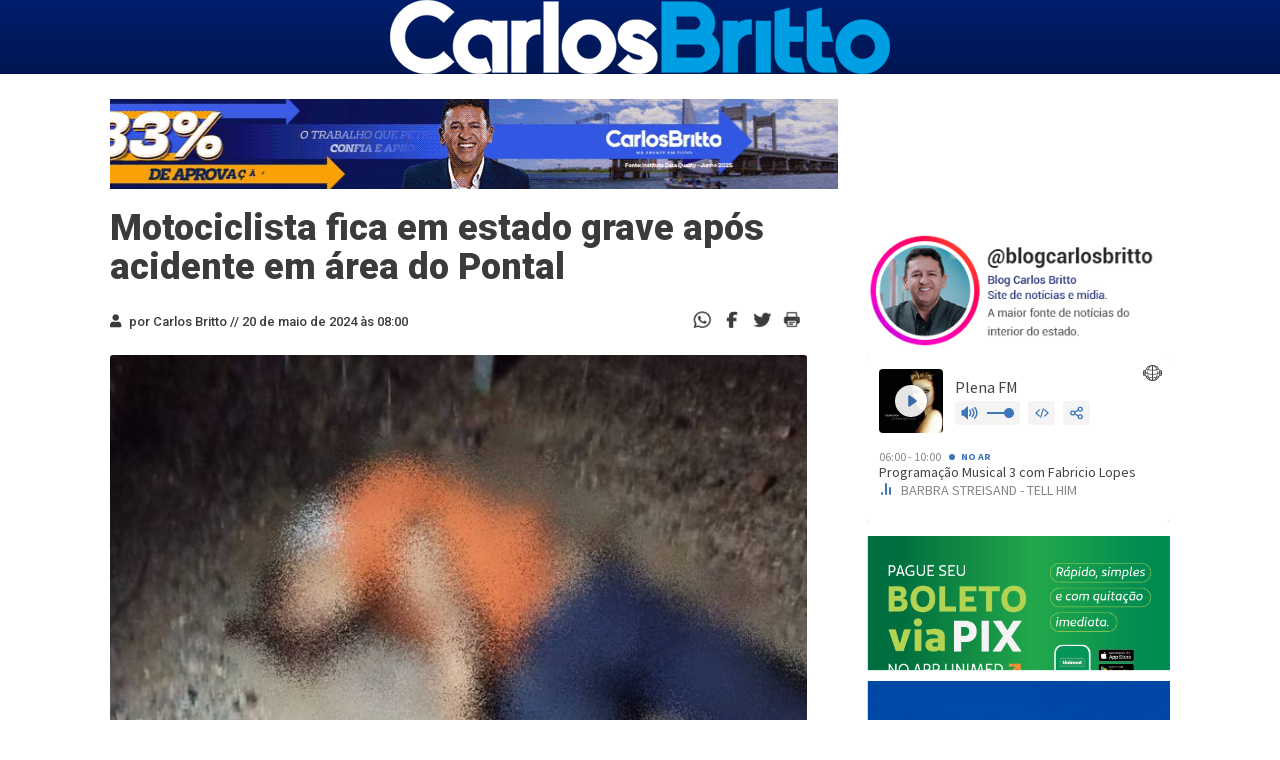

--- FILE ---
content_type: text/html; charset=UTF-8
request_url: https://www.carlosbritto.com/motociclista-fica-em-estado-grave-apos-acidente-em-area-do-pontal/?y
body_size: 15913
content:
<!DOCTYPE html>
<html lang="pt-br">
<head>
  <meta charset="utf-8">
  <meta name="description" content="">
  <meta name="viewport" content="width=device-width, initial-scale=1">
  <link rel="shortcut icon" href="https://www.carlosbritto.com/wp-content/themes/britto/assets/icons/favicon.png" type="image/x-icon">
  <!-- Google Fonts -->
  <link
    href="https://fonts.googleapis.com/css2?family=Lato&family=Raleway:wght@700&family=Roboto+Slab&family=Roboto:wght@300;400;500;700;900&display=swap"
    rel="stylesheet">
  <title>
    Motociclista fica em estado grave após acidente em área do Pontal | Blog do Carlos Britto  </title>
  <!-- Download Fonts -->
  <meta name='robots' content='index, follow, max-image-preview:large, max-snippet:-1, max-video-preview:-1' />
	<style>img:is([sizes="auto" i], [sizes^="auto," i]) { contain-intrinsic-size: 3000px 1500px }</style>
	<!-- Etiqueta do Google (gtag.js) Modo de consentimento dataLayer adicionado pelo Site Kit -->
<script type="text/javascript" id="google_gtagjs-js-consent-mode-data-layer">
/* <![CDATA[ */
window.dataLayer = window.dataLayer || [];function gtag(){dataLayer.push(arguments);}
gtag('consent', 'default', {"ad_personalization":"denied","ad_storage":"denied","ad_user_data":"denied","analytics_storage":"denied","functionality_storage":"denied","security_storage":"denied","personalization_storage":"denied","region":["AT","BE","BG","CH","CY","CZ","DE","DK","EE","ES","FI","FR","GB","GR","HR","HU","IE","IS","IT","LI","LT","LU","LV","MT","NL","NO","PL","PT","RO","SE","SI","SK"],"wait_for_update":500});
window._googlesitekitConsentCategoryMap = {"statistics":["analytics_storage"],"marketing":["ad_storage","ad_user_data","ad_personalization"],"functional":["functionality_storage","security_storage"],"preferences":["personalization_storage"]};
window._googlesitekitConsents = {"ad_personalization":"denied","ad_storage":"denied","ad_user_data":"denied","analytics_storage":"denied","functionality_storage":"denied","security_storage":"denied","personalization_storage":"denied","region":["AT","BE","BG","CH","CY","CZ","DE","DK","EE","ES","FI","FR","GB","GR","HR","HU","IE","IS","IT","LI","LT","LU","LV","MT","NL","NO","PL","PT","RO","SE","SI","SK"],"wait_for_update":500};
/* ]]> */
</script>
<!-- Fim da etiqueta do Google (gtag.js) Modo de consentimento dataLayer adicionado pelo Site Kit -->

	<!-- This site is optimized with the Yoast SEO plugin v24.5 - https://yoast.com/wordpress/plugins/seo/ -->
	<title>Motociclista fica em estado grave após acidente em área do Pontal | Blog do Carlos Britto</title>
	<link rel="canonical" href="https://www.carlosbritto.com/motociclista-fica-em-estado-grave-apos-acidente-em-area-do-pontal/" />
	<meta property="og:locale" content="pt_BR" />
	<meta property="og:type" content="article" />
	<meta property="og:title" content="Motociclista fica em estado grave após acidente em área do Pontal | Blog do Carlos Britto" />
	<meta property="og:description" content="Um acidente, que ocorreu no início da noite deste domingo (19) em Petrolina, deixou um motociclista em estado grave. A vítima, ainda não identificada, colidiu a moto contra uma barra de proteção às margens do canal do Projeto Pontal, na zona rural da cidade, próximo à entrada da Amargosa. O motociclista foi socorrido pela equipe do Samu e levado para o Hospital Universitário (HU Univasf), onde se encontra hospitalizado, segundo informações que chegaram ao Blog. A causa do acidente ainda não foi divulgada." />
	<meta property="og:url" content="https://www.carlosbritto.com/motociclista-fica-em-estado-grave-apos-acidente-em-area-do-pontal/" />
	<meta property="og:site_name" content="Blog do Carlos Britto" />
	<meta property="article:publisher" content="https://www.facebook.com/blogdocarlosbritto" />
	<meta property="article:author" content="https://www.facebook.com/blogdocarlosbritto" />
	<meta property="article:published_time" content="2024-05-20T11:00:05+00:00" />
	<meta property="article:modified_time" content="2024-05-20T13:04:02+00:00" />
	<meta property="og:image" content="https://www.carlosbritto.com/wp-content/uploads/2024/05/motociclista-morre-em-acidente.jpg" />
	<meta property="og:image:width" content="780" />
	<meta property="og:image:height" content="496" />
	<meta property="og:image:type" content="image/jpeg" />
	<meta name="author" content="Carlos Britto" />
	<meta name="twitter:card" content="summary_large_image" />
	<meta name="twitter:creator" content="@carlosbritto1" />
	<meta name="twitter:site" content="@carlosbritto1" />
	<script type="application/ld+json" class="yoast-schema-graph">{"@context":"https://schema.org","@graph":[{"@type":"Article","@id":"https://www.carlosbritto.com/motociclista-fica-em-estado-grave-apos-acidente-em-area-do-pontal/#article","isPartOf":{"@id":"https://www.carlosbritto.com/motociclista-fica-em-estado-grave-apos-acidente-em-area-do-pontal/"},"author":{"name":"Carlos Britto","@id":"https://www.carlosbritto.com/#/schema/person/8f126853a63e5feeed5662b7e67e749b"},"headline":"Motociclista fica em estado grave após acidente em área do Pontal","datePublished":"2024-05-20T11:00:05+00:00","dateModified":"2024-05-20T13:04:02+00:00","mainEntityOfPage":{"@id":"https://www.carlosbritto.com/motociclista-fica-em-estado-grave-apos-acidente-em-area-do-pontal/"},"wordCount":101,"commentCount":0,"publisher":{"@id":"https://www.carlosbritto.com/#organization"},"image":{"@id":"https://www.carlosbritto.com/motociclista-fica-em-estado-grave-apos-acidente-em-area-do-pontal/#primaryimage"},"thumbnailUrl":"https://www.carlosbritto.com/wp-content/uploads/2024/05/motociclista-morre-em-acidente.jpg","articleSection":["Carlos Britto","Destaque lateral","Notícia","Petrolina","Trânsito"],"inLanguage":"pt-BR","potentialAction":[{"@type":"CommentAction","name":"Comment","target":["https://www.carlosbritto.com/motociclista-fica-em-estado-grave-apos-acidente-em-area-do-pontal/#respond"]}]},{"@type":"WebPage","@id":"https://www.carlosbritto.com/motociclista-fica-em-estado-grave-apos-acidente-em-area-do-pontal/","url":"https://www.carlosbritto.com/motociclista-fica-em-estado-grave-apos-acidente-em-area-do-pontal/","name":"Motociclista fica em estado grave após acidente em área do Pontal | Blog do Carlos Britto","isPartOf":{"@id":"https://www.carlosbritto.com/#website"},"primaryImageOfPage":{"@id":"https://www.carlosbritto.com/motociclista-fica-em-estado-grave-apos-acidente-em-area-do-pontal/#primaryimage"},"image":{"@id":"https://www.carlosbritto.com/motociclista-fica-em-estado-grave-apos-acidente-em-area-do-pontal/#primaryimage"},"thumbnailUrl":"https://www.carlosbritto.com/wp-content/uploads/2024/05/motociclista-morre-em-acidente.jpg","datePublished":"2024-05-20T11:00:05+00:00","dateModified":"2024-05-20T13:04:02+00:00","breadcrumb":{"@id":"https://www.carlosbritto.com/motociclista-fica-em-estado-grave-apos-acidente-em-area-do-pontal/#breadcrumb"},"inLanguage":"pt-BR","potentialAction":[{"@type":"ReadAction","target":["https://www.carlosbritto.com/motociclista-fica-em-estado-grave-apos-acidente-em-area-do-pontal/"]}]},{"@type":"ImageObject","inLanguage":"pt-BR","@id":"https://www.carlosbritto.com/motociclista-fica-em-estado-grave-apos-acidente-em-area-do-pontal/#primaryimage","url":"https://www.carlosbritto.com/wp-content/uploads/2024/05/motociclista-morre-em-acidente.jpg","contentUrl":"https://www.carlosbritto.com/wp-content/uploads/2024/05/motociclista-morre-em-acidente.jpg","width":780,"height":496,"caption":"Foto: WhatsApp/reprodução"},{"@type":"BreadcrumbList","@id":"https://www.carlosbritto.com/motociclista-fica-em-estado-grave-apos-acidente-em-area-do-pontal/#breadcrumb","itemListElement":[{"@type":"ListItem","position":1,"name":"Início","item":"https://www.carlosbritto.com/"},{"@type":"ListItem","position":2,"name":"Motociclista fica em estado grave após acidente em área do Pontal"}]},{"@type":"WebSite","@id":"https://www.carlosbritto.com/#website","url":"https://www.carlosbritto.com/","name":"Blog do Carlos Britto","description":"Política, Bastidores, Notícias em tempo real","publisher":{"@id":"https://www.carlosbritto.com/#organization"},"potentialAction":[{"@type":"SearchAction","target":{"@type":"EntryPoint","urlTemplate":"https://www.carlosbritto.com/?s={search_term_string}"},"query-input":{"@type":"PropertyValueSpecification","valueRequired":true,"valueName":"search_term_string"}}],"inLanguage":"pt-BR"},{"@type":"Organization","@id":"https://www.carlosbritto.com/#organization","name":"Carlos Britto","url":"https://www.carlosbritto.com/","logo":{"@type":"ImageObject","inLanguage":"pt-BR","@id":"https://www.carlosbritto.com/#/schema/logo/image/","url":"https://www.carlosbritto.com/wp-content/uploads/2021/07/favicon.png","contentUrl":"https://www.carlosbritto.com/wp-content/uploads/2021/07/favicon.png","width":131,"height":131,"caption":"Carlos Britto"},"image":{"@id":"https://www.carlosbritto.com/#/schema/logo/image/"},"sameAs":["https://www.facebook.com/blogdocarlosbritto","https://x.com/carlosbritto1","https://www.instagram.com/blogcarlosbritto","https://www.youtube.com/channel/UCmZE9MMno7hkm0kYr6V3UNA"]},{"@type":"Person","@id":"https://www.carlosbritto.com/#/schema/person/8f126853a63e5feeed5662b7e67e749b","name":"Carlos Britto","image":{"@type":"ImageObject","inLanguage":"pt-BR","@id":"https://www.carlosbritto.com/#/schema/person/image/","url":"https://secure.gravatar.com/avatar/c7a1de7abc794f890ee8311fa9c9f77d0b1a3e476eafaaf92f8d835e7e1049b2?s=96&d=mm&r=g","contentUrl":"https://secure.gravatar.com/avatar/c7a1de7abc794f890ee8311fa9c9f77d0b1a3e476eafaaf92f8d835e7e1049b2?s=96&d=mm&r=g","caption":"Carlos Britto"},"sameAs":["https://www.facebook.com/blogdocarlosbritto"],"url":"https://www.carlosbritto.com/author/carlos-britto/"}]}</script>
	<!-- / Yoast SEO plugin. -->


<link rel='dns-prefetch' href='//cdn.jsdelivr.net' />
<link rel='dns-prefetch' href='//www.googletagmanager.com' />
<link rel='dns-prefetch' href='//pagead2.googlesyndication.com' />
<link rel="alternate" type="application/rss+xml" title="Feed de comentários para Blog do Carlos Britto &raquo; Motociclista fica em estado grave após acidente em área do Pontal" href="https://www.carlosbritto.com/motociclista-fica-em-estado-grave-apos-acidente-em-area-do-pontal/feed/" />
<script type="text/javascript">
/* <![CDATA[ */
window._wpemojiSettings = {"baseUrl":"https:\/\/s.w.org\/images\/core\/emoji\/16.0.1\/72x72\/","ext":".png","svgUrl":"https:\/\/s.w.org\/images\/core\/emoji\/16.0.1\/svg\/","svgExt":".svg","source":{"concatemoji":"https:\/\/www.carlosbritto.com\/wp-includes\/js\/wp-emoji-release.min.js?ver=6.8.3"}};
/*! This file is auto-generated */
!function(s,n){var o,i,e;function c(e){try{var t={supportTests:e,timestamp:(new Date).valueOf()};sessionStorage.setItem(o,JSON.stringify(t))}catch(e){}}function p(e,t,n){e.clearRect(0,0,e.canvas.width,e.canvas.height),e.fillText(t,0,0);var t=new Uint32Array(e.getImageData(0,0,e.canvas.width,e.canvas.height).data),a=(e.clearRect(0,0,e.canvas.width,e.canvas.height),e.fillText(n,0,0),new Uint32Array(e.getImageData(0,0,e.canvas.width,e.canvas.height).data));return t.every(function(e,t){return e===a[t]})}function u(e,t){e.clearRect(0,0,e.canvas.width,e.canvas.height),e.fillText(t,0,0);for(var n=e.getImageData(16,16,1,1),a=0;a<n.data.length;a++)if(0!==n.data[a])return!1;return!0}function f(e,t,n,a){switch(t){case"flag":return n(e,"\ud83c\udff3\ufe0f\u200d\u26a7\ufe0f","\ud83c\udff3\ufe0f\u200b\u26a7\ufe0f")?!1:!n(e,"\ud83c\udde8\ud83c\uddf6","\ud83c\udde8\u200b\ud83c\uddf6")&&!n(e,"\ud83c\udff4\udb40\udc67\udb40\udc62\udb40\udc65\udb40\udc6e\udb40\udc67\udb40\udc7f","\ud83c\udff4\u200b\udb40\udc67\u200b\udb40\udc62\u200b\udb40\udc65\u200b\udb40\udc6e\u200b\udb40\udc67\u200b\udb40\udc7f");case"emoji":return!a(e,"\ud83e\udedf")}return!1}function g(e,t,n,a){var r="undefined"!=typeof WorkerGlobalScope&&self instanceof WorkerGlobalScope?new OffscreenCanvas(300,150):s.createElement("canvas"),o=r.getContext("2d",{willReadFrequently:!0}),i=(o.textBaseline="top",o.font="600 32px Arial",{});return e.forEach(function(e){i[e]=t(o,e,n,a)}),i}function t(e){var t=s.createElement("script");t.src=e,t.defer=!0,s.head.appendChild(t)}"undefined"!=typeof Promise&&(o="wpEmojiSettingsSupports",i=["flag","emoji"],n.supports={everything:!0,everythingExceptFlag:!0},e=new Promise(function(e){s.addEventListener("DOMContentLoaded",e,{once:!0})}),new Promise(function(t){var n=function(){try{var e=JSON.parse(sessionStorage.getItem(o));if("object"==typeof e&&"number"==typeof e.timestamp&&(new Date).valueOf()<e.timestamp+604800&&"object"==typeof e.supportTests)return e.supportTests}catch(e){}return null}();if(!n){if("undefined"!=typeof Worker&&"undefined"!=typeof OffscreenCanvas&&"undefined"!=typeof URL&&URL.createObjectURL&&"undefined"!=typeof Blob)try{var e="postMessage("+g.toString()+"("+[JSON.stringify(i),f.toString(),p.toString(),u.toString()].join(",")+"));",a=new Blob([e],{type:"text/javascript"}),r=new Worker(URL.createObjectURL(a),{name:"wpTestEmojiSupports"});return void(r.onmessage=function(e){c(n=e.data),r.terminate(),t(n)})}catch(e){}c(n=g(i,f,p,u))}t(n)}).then(function(e){for(var t in e)n.supports[t]=e[t],n.supports.everything=n.supports.everything&&n.supports[t],"flag"!==t&&(n.supports.everythingExceptFlag=n.supports.everythingExceptFlag&&n.supports[t]);n.supports.everythingExceptFlag=n.supports.everythingExceptFlag&&!n.supports.flag,n.DOMReady=!1,n.readyCallback=function(){n.DOMReady=!0}}).then(function(){return e}).then(function(){var e;n.supports.everything||(n.readyCallback(),(e=n.source||{}).concatemoji?t(e.concatemoji):e.wpemoji&&e.twemoji&&(t(e.twemoji),t(e.wpemoji)))}))}((window,document),window._wpemojiSettings);
/* ]]> */
</script>
<style id='wp-emoji-styles-inline-css' type='text/css'>

	img.wp-smiley, img.emoji {
		display: inline !important;
		border: none !important;
		box-shadow: none !important;
		height: 1em !important;
		width: 1em !important;
		margin: 0 0.07em !important;
		vertical-align: -0.1em !important;
		background: none !important;
		padding: 0 !important;
	}
</style>
<link rel='stylesheet' id='wp-block-library-css' href='https://www.carlosbritto.com/wp-includes/css/dist/block-library/style.min.css?ver=6.8.3' type='text/css' media='all' />
<style id='classic-theme-styles-inline-css' type='text/css'>
/*! This file is auto-generated */
.wp-block-button__link{color:#fff;background-color:#32373c;border-radius:9999px;box-shadow:none;text-decoration:none;padding:calc(.667em + 2px) calc(1.333em + 2px);font-size:1.125em}.wp-block-file__button{background:#32373c;color:#fff;text-decoration:none}
</style>
<style id='global-styles-inline-css' type='text/css'>
:root{--wp--preset--aspect-ratio--square: 1;--wp--preset--aspect-ratio--4-3: 4/3;--wp--preset--aspect-ratio--3-4: 3/4;--wp--preset--aspect-ratio--3-2: 3/2;--wp--preset--aspect-ratio--2-3: 2/3;--wp--preset--aspect-ratio--16-9: 16/9;--wp--preset--aspect-ratio--9-16: 9/16;--wp--preset--color--black: #000000;--wp--preset--color--cyan-bluish-gray: #abb8c3;--wp--preset--color--white: #ffffff;--wp--preset--color--pale-pink: #f78da7;--wp--preset--color--vivid-red: #cf2e2e;--wp--preset--color--luminous-vivid-orange: #ff6900;--wp--preset--color--luminous-vivid-amber: #fcb900;--wp--preset--color--light-green-cyan: #7bdcb5;--wp--preset--color--vivid-green-cyan: #00d084;--wp--preset--color--pale-cyan-blue: #8ed1fc;--wp--preset--color--vivid-cyan-blue: #0693e3;--wp--preset--color--vivid-purple: #9b51e0;--wp--preset--gradient--vivid-cyan-blue-to-vivid-purple: linear-gradient(135deg,rgba(6,147,227,1) 0%,rgb(155,81,224) 100%);--wp--preset--gradient--light-green-cyan-to-vivid-green-cyan: linear-gradient(135deg,rgb(122,220,180) 0%,rgb(0,208,130) 100%);--wp--preset--gradient--luminous-vivid-amber-to-luminous-vivid-orange: linear-gradient(135deg,rgba(252,185,0,1) 0%,rgba(255,105,0,1) 100%);--wp--preset--gradient--luminous-vivid-orange-to-vivid-red: linear-gradient(135deg,rgba(255,105,0,1) 0%,rgb(207,46,46) 100%);--wp--preset--gradient--very-light-gray-to-cyan-bluish-gray: linear-gradient(135deg,rgb(238,238,238) 0%,rgb(169,184,195) 100%);--wp--preset--gradient--cool-to-warm-spectrum: linear-gradient(135deg,rgb(74,234,220) 0%,rgb(151,120,209) 20%,rgb(207,42,186) 40%,rgb(238,44,130) 60%,rgb(251,105,98) 80%,rgb(254,248,76) 100%);--wp--preset--gradient--blush-light-purple: linear-gradient(135deg,rgb(255,206,236) 0%,rgb(152,150,240) 100%);--wp--preset--gradient--blush-bordeaux: linear-gradient(135deg,rgb(254,205,165) 0%,rgb(254,45,45) 50%,rgb(107,0,62) 100%);--wp--preset--gradient--luminous-dusk: linear-gradient(135deg,rgb(255,203,112) 0%,rgb(199,81,192) 50%,rgb(65,88,208) 100%);--wp--preset--gradient--pale-ocean: linear-gradient(135deg,rgb(255,245,203) 0%,rgb(182,227,212) 50%,rgb(51,167,181) 100%);--wp--preset--gradient--electric-grass: linear-gradient(135deg,rgb(202,248,128) 0%,rgb(113,206,126) 100%);--wp--preset--gradient--midnight: linear-gradient(135deg,rgb(2,3,129) 0%,rgb(40,116,252) 100%);--wp--preset--font-size--small: 13px;--wp--preset--font-size--medium: 20px;--wp--preset--font-size--large: 36px;--wp--preset--font-size--x-large: 42px;--wp--preset--spacing--20: 0.44rem;--wp--preset--spacing--30: 0.67rem;--wp--preset--spacing--40: 1rem;--wp--preset--spacing--50: 1.5rem;--wp--preset--spacing--60: 2.25rem;--wp--preset--spacing--70: 3.38rem;--wp--preset--spacing--80: 5.06rem;--wp--preset--shadow--natural: 6px 6px 9px rgba(0, 0, 0, 0.2);--wp--preset--shadow--deep: 12px 12px 50px rgba(0, 0, 0, 0.4);--wp--preset--shadow--sharp: 6px 6px 0px rgba(0, 0, 0, 0.2);--wp--preset--shadow--outlined: 6px 6px 0px -3px rgba(255, 255, 255, 1), 6px 6px rgba(0, 0, 0, 1);--wp--preset--shadow--crisp: 6px 6px 0px rgba(0, 0, 0, 1);}:where(.is-layout-flex){gap: 0.5em;}:where(.is-layout-grid){gap: 0.5em;}body .is-layout-flex{display: flex;}.is-layout-flex{flex-wrap: wrap;align-items: center;}.is-layout-flex > :is(*, div){margin: 0;}body .is-layout-grid{display: grid;}.is-layout-grid > :is(*, div){margin: 0;}:where(.wp-block-columns.is-layout-flex){gap: 2em;}:where(.wp-block-columns.is-layout-grid){gap: 2em;}:where(.wp-block-post-template.is-layout-flex){gap: 1.25em;}:where(.wp-block-post-template.is-layout-grid){gap: 1.25em;}.has-black-color{color: var(--wp--preset--color--black) !important;}.has-cyan-bluish-gray-color{color: var(--wp--preset--color--cyan-bluish-gray) !important;}.has-white-color{color: var(--wp--preset--color--white) !important;}.has-pale-pink-color{color: var(--wp--preset--color--pale-pink) !important;}.has-vivid-red-color{color: var(--wp--preset--color--vivid-red) !important;}.has-luminous-vivid-orange-color{color: var(--wp--preset--color--luminous-vivid-orange) !important;}.has-luminous-vivid-amber-color{color: var(--wp--preset--color--luminous-vivid-amber) !important;}.has-light-green-cyan-color{color: var(--wp--preset--color--light-green-cyan) !important;}.has-vivid-green-cyan-color{color: var(--wp--preset--color--vivid-green-cyan) !important;}.has-pale-cyan-blue-color{color: var(--wp--preset--color--pale-cyan-blue) !important;}.has-vivid-cyan-blue-color{color: var(--wp--preset--color--vivid-cyan-blue) !important;}.has-vivid-purple-color{color: var(--wp--preset--color--vivid-purple) !important;}.has-black-background-color{background-color: var(--wp--preset--color--black) !important;}.has-cyan-bluish-gray-background-color{background-color: var(--wp--preset--color--cyan-bluish-gray) !important;}.has-white-background-color{background-color: var(--wp--preset--color--white) !important;}.has-pale-pink-background-color{background-color: var(--wp--preset--color--pale-pink) !important;}.has-vivid-red-background-color{background-color: var(--wp--preset--color--vivid-red) !important;}.has-luminous-vivid-orange-background-color{background-color: var(--wp--preset--color--luminous-vivid-orange) !important;}.has-luminous-vivid-amber-background-color{background-color: var(--wp--preset--color--luminous-vivid-amber) !important;}.has-light-green-cyan-background-color{background-color: var(--wp--preset--color--light-green-cyan) !important;}.has-vivid-green-cyan-background-color{background-color: var(--wp--preset--color--vivid-green-cyan) !important;}.has-pale-cyan-blue-background-color{background-color: var(--wp--preset--color--pale-cyan-blue) !important;}.has-vivid-cyan-blue-background-color{background-color: var(--wp--preset--color--vivid-cyan-blue) !important;}.has-vivid-purple-background-color{background-color: var(--wp--preset--color--vivid-purple) !important;}.has-black-border-color{border-color: var(--wp--preset--color--black) !important;}.has-cyan-bluish-gray-border-color{border-color: var(--wp--preset--color--cyan-bluish-gray) !important;}.has-white-border-color{border-color: var(--wp--preset--color--white) !important;}.has-pale-pink-border-color{border-color: var(--wp--preset--color--pale-pink) !important;}.has-vivid-red-border-color{border-color: var(--wp--preset--color--vivid-red) !important;}.has-luminous-vivid-orange-border-color{border-color: var(--wp--preset--color--luminous-vivid-orange) !important;}.has-luminous-vivid-amber-border-color{border-color: var(--wp--preset--color--luminous-vivid-amber) !important;}.has-light-green-cyan-border-color{border-color: var(--wp--preset--color--light-green-cyan) !important;}.has-vivid-green-cyan-border-color{border-color: var(--wp--preset--color--vivid-green-cyan) !important;}.has-pale-cyan-blue-border-color{border-color: var(--wp--preset--color--pale-cyan-blue) !important;}.has-vivid-cyan-blue-border-color{border-color: var(--wp--preset--color--vivid-cyan-blue) !important;}.has-vivid-purple-border-color{border-color: var(--wp--preset--color--vivid-purple) !important;}.has-vivid-cyan-blue-to-vivid-purple-gradient-background{background: var(--wp--preset--gradient--vivid-cyan-blue-to-vivid-purple) !important;}.has-light-green-cyan-to-vivid-green-cyan-gradient-background{background: var(--wp--preset--gradient--light-green-cyan-to-vivid-green-cyan) !important;}.has-luminous-vivid-amber-to-luminous-vivid-orange-gradient-background{background: var(--wp--preset--gradient--luminous-vivid-amber-to-luminous-vivid-orange) !important;}.has-luminous-vivid-orange-to-vivid-red-gradient-background{background: var(--wp--preset--gradient--luminous-vivid-orange-to-vivid-red) !important;}.has-very-light-gray-to-cyan-bluish-gray-gradient-background{background: var(--wp--preset--gradient--very-light-gray-to-cyan-bluish-gray) !important;}.has-cool-to-warm-spectrum-gradient-background{background: var(--wp--preset--gradient--cool-to-warm-spectrum) !important;}.has-blush-light-purple-gradient-background{background: var(--wp--preset--gradient--blush-light-purple) !important;}.has-blush-bordeaux-gradient-background{background: var(--wp--preset--gradient--blush-bordeaux) !important;}.has-luminous-dusk-gradient-background{background: var(--wp--preset--gradient--luminous-dusk) !important;}.has-pale-ocean-gradient-background{background: var(--wp--preset--gradient--pale-ocean) !important;}.has-electric-grass-gradient-background{background: var(--wp--preset--gradient--electric-grass) !important;}.has-midnight-gradient-background{background: var(--wp--preset--gradient--midnight) !important;}.has-small-font-size{font-size: var(--wp--preset--font-size--small) !important;}.has-medium-font-size{font-size: var(--wp--preset--font-size--medium) !important;}.has-large-font-size{font-size: var(--wp--preset--font-size--large) !important;}.has-x-large-font-size{font-size: var(--wp--preset--font-size--x-large) !important;}
:where(.wp-block-post-template.is-layout-flex){gap: 1.25em;}:where(.wp-block-post-template.is-layout-grid){gap: 1.25em;}
:where(.wp-block-columns.is-layout-flex){gap: 2em;}:where(.wp-block-columns.is-layout-grid){gap: 2em;}
:root :where(.wp-block-pullquote){font-size: 1.5em;line-height: 1.6;}
</style>
<link rel='stylesheet' id='_ning_font_awesome_css-css' href='https://www.carlosbritto.com/wp-content/plugins/angwp/assets/fonts/font-awesome/css/font-awesome.min.css?ver=1.6.3' type='text/css' media='all' />
<link rel='stylesheet' id='_ning_css-css' href='https://www.carlosbritto.com/wp-content/plugins/angwp/assets/dist/angwp.bundle.js.css?ver=1.6.3' type='text/css' media='all' />
<link rel='stylesheet' id='spr_col_animate_css-css' href='https://www.carlosbritto.com/wp-content/plugins/angwp/include/extensions/spr_columns/assets/css/animate.min.css?ver=1.6.3' type='text/css' media='all' />
<link rel='stylesheet' id='spr_col_css-css' href='https://www.carlosbritto.com/wp-content/plugins/angwp/include/extensions/spr_columns/assets/css/spr_columns.css?ver=1.6.3' type='text/css' media='all' />
<link rel='stylesheet' id='contact-form-7-css' href='https://www.carlosbritto.com/wp-content/plugins/contact-form-7/includes/css/styles.css?ver=5.9.8' type='text/css' media='all' />
<link rel='stylesheet' id='Style-css-css' href='https://www.carlosbritto.com/wp-content/themes/britto/style.css?ver=1.0.0' type='text/css' media='all' />
<script type="text/javascript" src="https://www.carlosbritto.com/wp-includes/js/jquery/jquery.min.js?ver=3.7.1" id="jquery-core-js"></script>
<script type="text/javascript" src="https://www.carlosbritto.com/wp-includes/js/jquery/jquery-migrate.min.js?ver=3.4.1" id="jquery-migrate-js"></script>
<script type="text/javascript" src="https://www.carlosbritto.com/wp-content/plugins/angwp/assets/dev/js/advertising.js?ver=6.8.3" id="adning_dummy_advertising-js"></script>

<!-- Snippet da etiqueta do Google (gtag.js) adicionado pelo Site Kit -->
<!-- Snippet do Google Análises adicionado pelo Site Kit -->
<script type="text/javascript" src="https://www.googletagmanager.com/gtag/js?id=GT-KF8FFKL" id="google_gtagjs-js" async></script>
<script type="text/javascript" id="google_gtagjs-js-after">
/* <![CDATA[ */
window.dataLayer = window.dataLayer || [];function gtag(){dataLayer.push(arguments);}
gtag("set","linker",{"domains":["www.carlosbritto.com"]});
gtag("js", new Date());
gtag("set", "developer_id.dZTNiMT", true);
gtag("config", "GT-KF8FFKL");
/* ]]> */
</script>
<link rel="https://api.w.org/" href="https://www.carlosbritto.com/wp-json/" /><link rel="alternate" title="JSON" type="application/json" href="https://www.carlosbritto.com/wp-json/wp/v2/posts/820826" /><link rel="EditURI" type="application/rsd+xml" title="RSD" href="https://www.carlosbritto.com/xmlrpc.php?rsd" />
<meta name="generator" content="WordPress 6.8.3" />
<link rel='shortlink' href='https://www.carlosbritto.com/?p=820826' />
<link rel="alternate" title="oEmbed (JSON)" type="application/json+oembed" href="https://www.carlosbritto.com/wp-json/oembed/1.0/embed?url=https%3A%2F%2Fwww.carlosbritto.com%2Fmotociclista-fica-em-estado-grave-apos-acidente-em-area-do-pontal%2F" />
<link rel="alternate" title="oEmbed (XML)" type="text/xml+oembed" href="https://www.carlosbritto.com/wp-json/oembed/1.0/embed?url=https%3A%2F%2Fwww.carlosbritto.com%2Fmotociclista-fica-em-estado-grave-apos-acidente-em-area-do-pontal%2F&#038;format=xml" />
<meta name="generator" content="Site Kit by Google 1.158.0" />
<!-- Meta-etiquetas do Google AdSense adicionado pelo Site Kit -->
<meta name="google-adsense-platform-account" content="ca-host-pub-2644536267352236">
<meta name="google-adsense-platform-domain" content="sitekit.withgoogle.com">
<!-- Fim das meta-etiquetas do Google AdSense adicionado pelo Site Kit -->

<!-- Snippet do Gerenciador de Tags do Google adicionado pelo Site Kit -->
<script type="text/javascript">
/* <![CDATA[ */

			( function( w, d, s, l, i ) {
				w[l] = w[l] || [];
				w[l].push( {'gtm.start': new Date().getTime(), event: 'gtm.js'} );
				var f = d.getElementsByTagName( s )[0],
					j = d.createElement( s ), dl = l != 'dataLayer' ? '&l=' + l : '';
				j.async = true;
				j.src = 'https://www.googletagmanager.com/gtm.js?id=' + i + dl;
				f.parentNode.insertBefore( j, f );
			} )( window, document, 'script', 'dataLayer', 'GTM-N7PFTTQ6' );
			
/* ]]> */
</script>

<!-- Fim do código do Google Tag Manager adicionado pelo Site Kit -->

<!-- Código do Google Adsense adicionado pelo Site Kit -->
<script type="text/javascript" async="async" src="https://pagead2.googlesyndication.com/pagead/js/adsbygoogle.js?client=ca-pub-9680493733653651&amp;host=ca-host-pub-2644536267352236" crossorigin="anonymous"></script>

<!-- Fim do código do Google AdSense adicionado pelo Site Kit -->

<!-- Ads on this site are served by Adning v1.6.3 - adning.com -->
<style></style><!-- / Adning. -->

<link rel="icon" href="https://www.carlosbritto.com/wp-content/uploads/2021/07/cropped-favicon-32x32.png" sizes="32x32" />
<link rel="icon" href="https://www.carlosbritto.com/wp-content/uploads/2021/07/cropped-favicon-192x192.png" sizes="192x192" />
<link rel="apple-touch-icon" href="https://www.carlosbritto.com/wp-content/uploads/2021/07/cropped-favicon-180x180.png" />
<meta name="msapplication-TileImage" content="https://www.carlosbritto.com/wp-content/uploads/2021/07/cropped-favicon-270x270.png" />
</head>
<body>
<a id="subirTopo" style="display: none;">
  <span><i class="fas fa-arrow-circle-up"></i></span>
</a>
<!-- Start Header Area -->
<header class="header_area">
  <div class="container">
    <div class="row px-sm-4 px-lg-5 ">
      <div class="col-lg-12">
        <div class="header_contents">
          <div class="header_top pb-4  d-none ">
            <div class="h_top_right">
              <div class="h_right_menu">
                <ul>
                                    <li><span class="firstItem pt-1">
                      <span title="ALGUMAS NUVENS"><img id="wicon"
                                                                                              src="http://openweathermap.org/img/w/02d.png"
                                                                                              alt="Clima"
                                                                                              width="25"/></span>

                      <span title="PETROLINA-PE BRASIL">27°C</span>
                  </li>

                                  </ul>
              </div>
            </div>
          </div>
          <div class="header_center text-center px-4 px-lg-0">
            <a href="https://www.carlosbritto.com"><img src="https://www.carlosbritto.com/wp-content/uploads/2021/07/cropped-carlosbritto.png" alt="Blog do Carlos Britto" class="img-fluid"/></a>
          </div>
          <div class=" d-none pt-lg-4">

            <nav class="navbar navbar-expand-md navbar-dark font-menu zi-1000" role="navigation">
              <div class="container-fluid">
                <button class="navbar-toggler border-0 pt-5 pb-2" type="button" data-bs-toggle="collapse" data-bs-target="#navbarSupportedContent"
                        aria-controls="navbarSupportedContent" aria-expanded="false" aria-label="Toggle navigation">
                  <!--                  <span class="navbar-toggler-icon"></span>-->
                  <i class="fas fa-bars"></i> <span class="font-weight-bold">MENU</span>
                </button>
                <div id="navbarSupportedContent" class="collapse navbar-collapse justify-content-md-center"><ul id="menu-menu-superior" class="nav navbar-nav font-menu mb-2 mb-lg-0 justify-content-md-center" itemscope itemtype="http://www.schema.org/SiteNavigationElement"><li  id="menu-item-225472" class="menu-item menu-item-type-custom menu-item-object-custom menu-item-home menu-item-225472 nav-item"><a itemprop="url" href="http://www.carlosbritto.com/" class="nav-link"><span itemprop="name">Home</span></a></li>
<li  id="menu-item-225474" class="menu-item menu-item-type-post_type menu-item-object-page menu-item-225474 nav-item"><a itemprop="url" href="https://www.carlosbritto.com/sobre/" class="nav-link"><span itemprop="name">Perfil</span></a></li>
<li  id="menu-item-506335" class="menu-item menu-item-type-custom menu-item-object-custom menu-item-has-children dropdown menu-item-506335 nav-item"><a href="#" data-toggle="dropdown" aria-haspopup="true" aria-expanded="false" class="dropdown-toggle nav-link" id="menu-item-dropdown-506335"><span itemprop="name">Seções</span></a>
<ul class="dropdown-menu" aria-labelledby="menu-item-dropdown-506335">
	<li  id="menu-item-226701" class="menu-item menu-item-type-taxonomy menu-item-object-category menu-item-226701 nav-item"><a itemprop="url" href="https://www.carlosbritto.com/secao/agricultura/" class="dropdown-item"><span itemprop="name">Agricultura</span></a></li>
	<li  id="menu-item-259818" class="menu-item menu-item-type-taxonomy menu-item-object-category menu-item-259818 nav-item"><a itemprop="url" href="https://www.carlosbritto.com/secao/blog-reporter/" class="dropdown-item"><span itemprop="name">Vídeo Blog</span></a></li>
	<li  id="menu-item-245075" class="menu-item menu-item-type-taxonomy menu-item-object-category menu-item-245075 nav-item"><a itemprop="url" href="https://www.carlosbritto.com/secao/charge/" class="dropdown-item"><span itemprop="name">Charges</span></a></li>
	<li  id="menu-item-226703" class="menu-item menu-item-type-taxonomy menu-item-object-category menu-item-226703 nav-item"><a itemprop="url" href="https://www.carlosbritto.com/secao/cultura/" class="dropdown-item"><span itemprop="name">Cultura</span></a></li>
	<li  id="menu-item-226783" class="menu-item menu-item-type-taxonomy menu-item-object-category menu-item-226783 nav-item"><a itemprop="url" href="https://www.carlosbritto.com/secao/economia/" class="dropdown-item"><span itemprop="name">Economia</span></a></li>
	<li  id="menu-item-226704" class="menu-item menu-item-type-taxonomy menu-item-object-category menu-item-226704 nav-item"><a itemprop="url" href="https://www.carlosbritto.com/secao/educacao/" class="dropdown-item"><span itemprop="name">Educação</span></a></li>
	<li  id="menu-item-226782" class="menu-item menu-item-type-taxonomy menu-item-object-category menu-item-226782 nav-item"><a itemprop="url" href="https://www.carlosbritto.com/secao/esporte/" class="dropdown-item"><span itemprop="name">Esporte</span></a></li>
	<li  id="menu-item-255341" class="menu-item menu-item-type-custom menu-item-object-custom menu-item-255341 nav-item"><a itemprop="url" href="#" class="dropdown-item"><span itemprop="name">Eleições</span></a></li>
	<li  id="menu-item-226705" class="menu-item menu-item-type-taxonomy menu-item-object-category menu-item-226705 nav-item"><a itemprop="url" href="https://www.carlosbritto.com/secao/internacional/" class="dropdown-item"><span itemprop="name">Internacional</span></a></li>
	<li  id="menu-item-226780" class="menu-item menu-item-type-taxonomy menu-item-object-category menu-item-226780 nav-item"><a itemprop="url" href="https://www.carlosbritto.com/secao/meio-ambiente/" class="dropdown-item"><span itemprop="name">Meio Ambiente</span></a></li>
	<li  id="menu-item-259363" class="menu-item menu-item-type-taxonomy menu-item-object-category menu-item-259363 nav-item"><a itemprop="url" href="https://www.carlosbritto.com/secao/mobilidade-urbana-e-acessibilidade/" class="dropdown-item"><span itemprop="name">Mobilidade Urbana</span></a></li>
	<li  id="menu-item-226781" class="menu-item menu-item-type-taxonomy menu-item-object-category menu-item-226781 nav-item"><a itemprop="url" href="https://www.carlosbritto.com/secao/politica/" class="dropdown-item"><span itemprop="name">Política</span></a></li>
	<li  id="menu-item-226706" class="menu-item menu-item-type-taxonomy menu-item-object-category menu-item-226706 nav-item"><a itemprop="url" href="https://www.carlosbritto.com/secao/policial/" class="dropdown-item"><span itemprop="name">Policial</span></a></li>
	<li  id="menu-item-226708" class="menu-item menu-item-type-taxonomy menu-item-object-category menu-item-226708 nav-item"><a itemprop="url" href="https://www.carlosbritto.com/secao/saude/" class="dropdown-item"><span itemprop="name">Saúde</span></a></li>
</ul>
</li>
<li  id="menu-item-225473" class="menu-item menu-item-type-post_type menu-item-object-page menu-item-225473 nav-item"><a itemprop="url" href="https://www.carlosbritto.com/envie-sua-noticia/" class="nav-link"><span itemprop="name">Envie sua notícia</span></a></li>
<li  id="menu-item-225482" class="menu-item menu-item-type-post_type menu-item-object-page menu-item-225482 nav-item"><a itemprop="url" href="https://www.carlosbritto.com/contato/" class="nav-link"><span itemprop="name">Contato</span></a></li>
</ul></div>              </div>
            </nav>
            <div class="h_bottom_right">
              <form role="search" method="get" class="search-form d-flex" action="https://www.carlosbritto.com/">
  <label class="label-search">
    <span class="screen-reader-text ml-4">Search for:</span>
    <input type="search" class="search-field" placeholder="Search &hellip;"
           value="" name="s"/>
  </label>
  <button type="submit" class="search-submit"><i class="fas fa-search"></i><span
      class="screen-reader-text">Search</span></button>
</form>
            </div>
          </div>
        </div>
      </div>
    </div>
  </div>
</header>
<!-- Start News Section -->
<section class="news_area">
  <div class="container">
    <div class="row mx-lg-3">
      <div class="col-md-12">
        <div class="news_top_area">
          <div class="add_box_long">
            <div class="widget-wrapper"><script type="text/javascript">var _ning_embed = {"id":"796517","width":728,"height":90};</script><script type="text/javascript" src="https://www.carlosbritto.com?_dnembed=true"></script></div>          </div>
        </div>
      </div>
    </div>
  </div>
  </div>
</section>
<!-- End News Section -->
<!-- Start Blog Post Area -->
<section">
<div class="container">
  <div class="row mx-lg-3">
    <div class="col-12 px-sm-4 px-sm-4 col-lg-8">
      <!-- Single Blog Post -->
      <article class="blog-post">
  <a href="https://www.carlosbritto.com/motociclista-fica-em-estado-grave-apos-acidente-em-area-do-pontal/" class="single_post_title"><h2 class="blog-post-title py-4 my-2">Motociclista fica em estado grave após acidente em área do Pontal</h2></a>
  <div class="header-blog-post pb-4 mb-2">
    <div class="float-left pt-2">
      <p><i class="fas fa-user mr-2"></i> por Carlos Britto //<span>   20 de maio de 2024 às 08:00</span></p>
    </div>
    <div class="float_left">
      <div class="hd_right_menu float-right">
        <ul class="float-left">
          <!--          <li>-->
          <!--            -->          <!--              <a href="--><!--/#comentarios" class="text-decoration-none text-dark">-->
          <!--                -->          <!--                <img src="--><!--/assets/images/social/bt_comment.png" alt="Comentar">-->
          <!--              </a>-->
          <!--            -->          <!--          </li>-->
          <li><a href="https://api.whatsapp.com/send?text=https://www.carlosbritto.com/motociclista-fica-em-estado-grave-apos-acidente-em-area-do-pontal/"><img
                src="https://www.carlosbritto.com/wp-content/themes/britto/assets/images/social/bt_zap.png" alt="whatsapp" width="30px"></a></li>
          <li>
            <a href="https://www.facebook.com/sharer/sharer.php?u=https://www.carlosbritto.com/motociclista-fica-em-estado-grave-apos-acidente-em-area-do-pontal/"
               onclick="javascript:window.open(this.href, '', 'menubar=no,toolbar=no,resizable=yes,scrollbars=yes,height=300,width=600');return false;"
               target="_blank" title="Motociclista fica em estado grave após acidente em área do Pontal">
              <img src="https://www.carlosbritto.com/wp-content/themes/britto/assets/images/social/bt_face.png" alt="facebook" width="30px">
            </a>
          </li>
          <li>
            <a href="http://www.twitter.com/share?url=https://www.carlosbritto.com/motociclista-fica-em-estado-grave-apos-acidente-em-area-do-pontal/" target="_blank">
              <img src="https://www.carlosbritto.com/wp-content/themes/britto/assets/images/social/bt_twitter.png" alt="twitter" width="30px">
            </a></li>
          <li>
            <a href="https://www.carlosbritto.com/motociclista-fica-em-estado-grave-apos-acidente-em-area-do-pontal/?y" target="_blank">
              <img src="https://www.carlosbritto.com/wp-content/themes/britto/assets/images/social/bt_print.png" alt="printer" width="30px">
            </a>
          </li>
        </ul>
      </div>
    </div>
    <div class="clearboth"></div>
  </div>
  <div class="content-blog-post">
    <a href="https://www.carlosbritto.com/motociclista-fica-em-estado-grave-apos-acidente-em-area-do-pontal/" title="Motociclista fica em estado grave após acidente em área do Pontal">
      <img width="664" height="422" src="https://www.carlosbritto.com/wp-content/uploads/2024/05/motociclista-morre-em-acidente.jpg" class="img-fluid wp-post-image" alt="" decoding="async" fetchpriority="high" srcset="https://www.carlosbritto.com/wp-content/uploads/2024/05/motociclista-morre-em-acidente.jpg 780w, https://www.carlosbritto.com/wp-content/uploads/2024/05/motociclista-morre-em-acidente-300x191.jpg 300w, https://www.carlosbritto.com/wp-content/uploads/2024/05/motociclista-morre-em-acidente-768x488.jpg 768w" sizes="(max-width: 664px) 100vw, 664px" />    </a>
    Foto: WhatsApp/reprodução  </div>
  <div class="blog_img_bottom">
    <div class="post-text text-justify py-4"><p style="text-align: justify;">Um acidente, que ocorreu no início da noite deste domingo (19) em Petrolina, deixou um motociclista em estado grave. A vítima, ainda não identificada, colidiu a moto contra uma barra de proteção às margens do canal do Projeto Pontal, na zona rural da cidade, próximo à entrada da Amargosa.</p>
<p></p>
<p style="text-align: justify;">O motociclista foi socorrido pela equipe do Samu e levado para o Hospital Universitário (HU Univasf), onde se encontra hospitalizado, segundo informações que chegaram ao Blog. A causa do acidente ainda não foi divulgada.</p>
</div>
    <div class="hashTag">
      <div class="hash_right">
              </div>
    </div>
  </div>
</article>      <div class="row py-5">
        <div class="col">
                        <div id="comments" class="comments-area">

  
    <div class="row">
    <div class="col">
      	<div id="respond" class="comment-respond">
		<h2 id="reply-title" class="comment-reply-title">Deixe um comentário <small><a rel="nofollow" id="cancel-comment-reply-link" href="/motociclista-fica-em-estado-grave-apos-acidente-em-area-do-pontal/?y#respond" style="display:none;">Cancelar resposta</a></small></h2><form action="https://www.carlosbritto.com/wp-comments-post.php" method="post" id="commentform" class="comment-form"><p class="comment-notes"><span id="email-notes">O seu endereço de e-mail não será publicado.</span> <span class="required-field-message">Campos obrigatórios são marcados com <span class="required">*</span></span></p><p class="comment-form-comment"><label for="comment">Comentário <span class="required">*</span></label> <textarea id="comment" name="comment" cols="45" rows="8" maxlength="65525" required="required"></textarea></p><p class="comment-form-author"><label for="author">Nome <span class="required">*</span></label> <input id="author" name="author" type="text" value="" size="30" maxlength="245" autocomplete="name" required="required" /></p>
<p class="comment-form-email"><label for="email">E-mail <span class="required">*</span></label> <input id="email" name="email" type="text" value="" size="30" maxlength="100" aria-describedby="email-notes" autocomplete="email" required="required" /></p>
<p class="comment-form-url"><label for="url">Site</label> <input id="url" name="url" type="text" value="" size="30" maxlength="200" autocomplete="url" /></p>
<p class="form-submit"><input name="submit" type="submit" id="submit" class="submit" value="Publicar comentário" /> <input type='hidden' name='comment_post_ID' value='820826' id='comment_post_ID' />
<input type='hidden' name='comment_parent' id='comment_parent' value='0' />
</p><p style="display: none;"><input type="hidden" id="akismet_comment_nonce" name="akismet_comment_nonce" value="71baa8c1b8" /></p><p style="display: none !important;" class="akismet-fields-container" data-prefix="ak_"><label>&#916;<textarea name="ak_hp_textarea" cols="45" rows="8" maxlength="100"></textarea></label><input type="hidden" id="ak_js_1" name="ak_js" value="3"/><script>document.getElementById( "ak_js_1" ).setAttribute( "value", ( new Date() ).getTime() );</script></p></form>	</div><!-- #respond -->
	    </div>
  </div>
</div><!-- .comments-area -->
                    </div>
      </div>
    </div>
    <div class="col-lg-4 pt-lg-5 mt-lg-4">
      <div class="ml-lg-5">
        <div>
          <div class="widget-wrapper mb-3"><a href="https://www.instagram.com/blogcarlosbritto/"><img width="342" height="127" src="https://www.carlosbritto.com/wp-content/uploads/2021/07/instagram_title-1.jpg" class="image wp-image-688674  attachment-full size-full" alt="" style="max-width: 100%; height: auto;" decoding="async" loading="lazy" srcset="https://www.carlosbritto.com/wp-content/uploads/2021/07/instagram_title-1.jpg 342w, https://www.carlosbritto.com/wp-content/uploads/2021/07/instagram_title-1-300x111.jpg 300w" sizes="auto, (max-width: 342px) 100vw, 342px" /></a></div><div class="widget-wrapper mb-3"><iframe src="https://public-player-widget.webradiosite.com/?cover=1&current_track=1&schedules=1&link=0&popup=0&share=1&embed=1&auto_play=0&source=5916&theme=light&color=4&identifier=Plena%20FM&info=https%3A%2F%2Fpublic-player-widget.webradiosite.com%2Fapp%2Fplayer%2Finfo%2F224239%3Fhash%3D07a07c8aff66ab8de1c8b1ca96a3927f505632cc&locale=pt-br" border="0" scrolling="no" frameborder="0" allow="autoplay; clipboard-write" allowtransparency="true" style="background-color: unset;width: 100%;" height="165"></iframe></div><div class="widget-wrapper mb-3"><script type="text/javascript">var _ning_embed = {"id":"796060","width":360,"height":160};</script><script type="text/javascript" src="https://www.carlosbritto.com?_dnembed=true"></script></div><div class="widget-wrapper mb-3"><script type="text/javascript">var _ning_embed = {"id":"796448","width":360,"height":160};</script><script type="text/javascript" src="https://www.carlosbritto.com?_dnembed=true"></script></div><div class="widget-wrapper mb-3"><script type="text/javascript">var _ning_embed = {"id":"796449","width":360,"height":160};</script><script type="text/javascript" src="https://www.carlosbritto.com?_dnembed=true"></script></div><div class="widget-wrapper mb-3"><script type="text/javascript">var _ning_embed = {"id":"796452","width":360,"height":160};</script><script type="text/javascript" src="https://www.carlosbritto.com?_dnembed=true"></script></div><div class="widget-wrapper mb-3"><script type="text/javascript">var _ning_embed = {"id":"796453","width":360,"height":160};</script><script type="text/javascript" src="https://www.carlosbritto.com?_dnembed=true"></script></div><div class="widget-wrapper mb-3"><script type="text/javascript">var _ning_embed = {"id":"796455","width":360,"height":160};</script><script type="text/javascript" src="https://www.carlosbritto.com?_dnembed=true"></script></div><div class="widget-wrapper mb-3">
<p></p>
</div><div class="widget-wrapper mb-3"><script type="text/javascript">var _ning_embed = {"id":"797777","width":360,"height":160};</script><script type="text/javascript" src="https://www.carlosbritto.com?_dnembed=true"></script></div><div class="widget-wrapper mb-3"><script type="text/javascript">var _ning_embed = {"id":"796540","width":360,"height":160};</script><script type="text/javascript" src="https://www.carlosbritto.com?_dnembed=true"></script></div><div class="widget-wrapper mb-3"><script type="text/javascript">var _ning_embed = {"id":"797778","width":360,"height":160};</script><script type="text/javascript" src="https://www.carlosbritto.com?_dnembed=true"></script></div><div class="widget-wrapper mb-3"><script type="text/javascript">var _ning_embed = {"id":"797779","width":360,"height":160};</script><script type="text/javascript" src="https://www.carlosbritto.com?_dnembed=true"></script></div><div class="widget-wrapper mb-3">
<hr class="wp-block-separator has-alpha-channel-opacity"/>
</div><div class="widget-wrapper mb-3">
<h2 class="wp-block-heading">Últimos Comentários</h2>
</div><div class="widget-wrapper mb-3"><ol class="has-avatars has-dates has-excerpts wp-block-latest-comments"><li class="wp-block-latest-comments__comment"><img alt='' src='https://secure.gravatar.com/avatar/7ccfaab7db7cf31e91871b8ec67bc1826c9337233b6bbac9078c1b51c614b1e2?s=48&#038;d=mm&#038;r=g' srcset='https://secure.gravatar.com/avatar/7ccfaab7db7cf31e91871b8ec67bc1826c9337233b6bbac9078c1b51c614b1e2?s=96&#038;d=mm&#038;r=g 2x' class='avatar avatar-48 photo wp-block-latest-comments__comment-avatar' height='48' width='48' /><article><footer class="wp-block-latest-comments__comment-meta"><span class="wp-block-latest-comments__comment-author">Sempre alerta</span> em <a class="wp-block-latest-comments__comment-link" href="https://www.carlosbritto.com/pl-pt-e-ub-lideram-recursos-recebidos-do-fundo-partidario-em-2025/#comment-513834">PL, PT e UB lideram recursos recebidos do Fundo Partidário em 2025</a><time datetime="2026-01-17T16:57:07-03:00" class="wp-block-latest-comments__comment-date">17 de janeiro de 2026</time></footer><div class="wp-block-latest-comments__comment-excerpt"><p>Vergonha esse Fundão, dinheiro público pra sustentar partidos políticos, e esse ano 4 9 bilhões pra financiar a campanha eleitoral</p>
</div></article></li><li class="wp-block-latest-comments__comment"><img alt='' src='https://secure.gravatar.com/avatar/f83798a4720674870f1061d5de3142dec49f1195895afff8d76eee6536cb67a2?s=48&#038;d=mm&#038;r=g' srcset='https://secure.gravatar.com/avatar/f83798a4720674870f1061d5de3142dec49f1195895afff8d76eee6536cb67a2?s=96&#038;d=mm&#038;r=g 2x' class='avatar avatar-48 photo wp-block-latest-comments__comment-avatar' height='48' width='48' /><article><footer class="wp-block-latest-comments__comment-meta"><span class="wp-block-latest-comments__comment-author">Alexandre Soares Dos Santos Filho</span> em <a class="wp-block-latest-comments__comment-link" href="https://www.carlosbritto.com/tcm-ba-suspende-licitacao-para-contratacao-de-trios-eletricos-em-juazeiro-prefeitura-se-manifesta/#comment-513833">TCM-BA suspende licitação para contratação de trios elétricos em Juazeiro; prefeitura se manifesta</a><time datetime="2026-01-17T15:32:22-03:00" class="wp-block-latest-comments__comment-date">17 de janeiro de 2026</time></footer><div class="wp-block-latest-comments__comment-excerpt"><p>Justiça fazenda política também. Assim não dá</p>
</div></article></li><li class="wp-block-latest-comments__comment"><img alt='' src='https://secure.gravatar.com/avatar/c74d1111784e70129fbc8eae86fe10a73d95d1f9495fd39892b3af57ba9dcc2a?s=48&#038;d=mm&#038;r=g' srcset='https://secure.gravatar.com/avatar/c74d1111784e70129fbc8eae86fe10a73d95d1f9495fd39892b3af57ba9dcc2a?s=96&#038;d=mm&#038;r=g 2x' class='avatar avatar-48 photo wp-block-latest-comments__comment-avatar' height='48' width='48' /><article><footer class="wp-block-latest-comments__comment-meta"><span class="wp-block-latest-comments__comment-author">ADALBERTO RODRIGUES ANDRADE</span> em <a class="wp-block-latest-comments__comment-link" href="https://www.carlosbritto.com/carlos-britto-confirma-pre-candidatura-a-alepe-e-oficializara-anuncio-apos-carnaval/#comment-513831">Carlos Britto confirma pré-candidatura à Alepe e oficializará anúncio após Carnaval</a><time datetime="2026-01-17T15:13:27-03:00" class="wp-block-latest-comments__comment-date">17 de janeiro de 2026</time></footer><div class="wp-block-latest-comments__comment-excerpt"><p>já tem meu voto, sou leitor e agora Eleitor.</p>
</div></article></li><li class="wp-block-latest-comments__comment"><img alt='' src='https://secure.gravatar.com/avatar/05c4a6e05f59505676d3295bb8c8946a0f85894ef4c07933f515679c5a3cfca2?s=48&#038;d=mm&#038;r=g' srcset='https://secure.gravatar.com/avatar/05c4a6e05f59505676d3295bb8c8946a0f85894ef4c07933f515679c5a3cfca2?s=96&#038;d=mm&#038;r=g 2x' class='avatar avatar-48 photo wp-block-latest-comments__comment-avatar' height='48' width='48' /><article><footer class="wp-block-latest-comments__comment-meta"><span class="wp-block-latest-comments__comment-author">Sérgio Cavalcanti</span> em <a class="wp-block-latest-comments__comment-link" href="https://www.carlosbritto.com/garcon-das-antigas-em-petrolina-seu-edvar-do-hotel-grande-rio-morre-aos-88-anos/#comment-513830">Garçon das antigas em Petrolina, Seu Edvar do Hotel Grande Rio morre aos 88 anos</a><time datetime="2026-01-17T14:57:23-03:00" class="wp-block-latest-comments__comment-date">17 de janeiro de 2026</time></footer><div class="wp-block-latest-comments__comment-excerpt"><p>Eu moleque morava na Rua Padre Fraga ele sendo Garçom e já o conhecia do Hotel Grande Rio, grande.pessoa🙏🙏meus sentimentos&hellip;</p>
</div></article></li><li class="wp-block-latest-comments__comment"><img alt='' src='https://secure.gravatar.com/avatar/7f2ef8698e31cb428755d2ffea7ca1f69a1688c36c852579d762e6ae141e0ea3?s=48&#038;d=mm&#038;r=g' srcset='https://secure.gravatar.com/avatar/7f2ef8698e31cb428755d2ffea7ca1f69a1688c36c852579d762e6ae141e0ea3?s=96&#038;d=mm&#038;r=g 2x' class='avatar avatar-48 photo wp-block-latest-comments__comment-avatar' height='48' width='48' /><article><footer class="wp-block-latest-comments__comment-meta"><span class="wp-block-latest-comments__comment-author">Sempre alerta</span> em <a class="wp-block-latest-comments__comment-link" href="https://www.carlosbritto.com/mulher-e-presa-por-furto-cometido-pela-irma-em-petrolina/#comment-513829">Mulher é presa por furto cometido pela irmã em Petrolina</a><time datetime="2026-01-17T13:15:05-03:00" class="wp-block-latest-comments__comment-date">17 de janeiro de 2026</time></footer><div class="wp-block-latest-comments__comment-excerpt"><p>Que situcao horrivel , ser presa no lugar da irma que apresentou nome falso .</p>
</div></article></li></ol></div>        </div>
        <div id="sidebar-feed-ads">
                  </div>
      </div>
    </div>
  </div>
</div>
</section>
<!-- End Blog Post Area -->
<!-- Start Footer Area -->
<footer class="footer_area">
  <div class="container">
    <div class="footer_contents">
      <div class="row mx-3">

        <div class="col-lg-6 col-xl-3">
          <div class="footer footer1">
            <div class="footer1_heading">
              <h2 class="blog-post-title pb-4 mb-2"><img width="276" height="40" src="https://www.carlosbritto.com/wp-content/uploads/2021/07/carlosbritto_rodape-1.png" class="img-fluid wp-post-image" alt="" decoding="async" loading="lazy" /></h2>
<p>O Blog Carlos Britto é a maior fonte de notícias do interior do Estado. Com um jornalismo forte, independente, compartilha opiniões livres e de interesse da comunidade. Foi fundado em 2008 em um projeto pioneiro e ousado e se tornou referência. Na frente em tudo!</p>
            </div>
            <div class="footer_menu">
                          </div>
          </div>
        </div>
        <div class="col-lg-6 col-xl-3">
          <div class="footer footer2">
            <div class="footer2_header">
              <h2 class="heading">Últimas postagens</h2>
            </div>
            <div class="container d-none d-lg-block mb-3">
  <div class="row">
    <div class="col-4 my-0 py-0">
      <a href="https://www.carlosbritto.com/moradores-do-padre-cicero-pagam-por-desentupimento-de-esgoto-diante-da-falta-de-acao-publica/" title="Moradores do Padre Cícero pagam por desentupimento de esgoto diante da falta de ação pública">
        <img width="59" height="59" src="https://www.carlosbritto.com/wp-content/uploads/2026/01/WhatsApp-Image-2026-01-18-at-08.10.03-1-1-150x150.jpeg" class=" wp-post-image" alt="" decoding="async" loading="lazy" srcset="https://www.carlosbritto.com/wp-content/uploads/2026/01/WhatsApp-Image-2026-01-18-at-08.10.03-1-1-150x150.jpeg 150w, https://www.carlosbritto.com/wp-content/uploads/2026/01/WhatsApp-Image-2026-01-18-at-08.10.03-1-1-59x59.jpeg 59w" sizes="auto, (max-width: 59px) 100vw, 59px" />      </a>
    </div>
    <div class="col-8 my-0 py-0">
      <a href="https://www.carlosbritto.com/moradores-do-padre-cicero-pagam-por-desentupimento-de-esgoto-diante-da-falta-de-acao-publica/" title="Moradores do Padre Cícero pagam por desentupimento de esgoto diante da falta de ação pública" class="link-text">
        <p class="text-light font-weight-bold h5">Moradores do Padre Cícero pagam por desentupimento de esgoto diante da falta de ação pública</p>
        <span class="text-light">25 de Março de 2021</span>
      </a>
    </div>
  </div>
</div><div class="container d-none d-lg-block mb-3">
  <div class="row">
    <div class="col-4 my-0 py-0">
      <a href="https://www.carlosbritto.com/hu-univasf-promovera-curso-inedito-sobre-uso-estrategico-de-ia-na-farmacia-hospitalar/" title="HU-Univasf promoverá curso inédito sobre uso estratégico de IA na Farmácia Hospitalar">
        <img width="59" height="59" src="https://www.carlosbritto.com/wp-content/uploads/2026/01/Uso-estrategico-de-IA-na-Farmacia-Hospitalar-HU-Univasf-150x150.jpg" class=" wp-post-image" alt="" decoding="async" loading="lazy" srcset="https://www.carlosbritto.com/wp-content/uploads/2026/01/Uso-estrategico-de-IA-na-Farmacia-Hospitalar-HU-Univasf-150x150.jpg 150w, https://www.carlosbritto.com/wp-content/uploads/2026/01/Uso-estrategico-de-IA-na-Farmacia-Hospitalar-HU-Univasf-59x59.jpg 59w" sizes="auto, (max-width: 59px) 100vw, 59px" />      </a>
    </div>
    <div class="col-8 my-0 py-0">
      <a href="https://www.carlosbritto.com/hu-univasf-promovera-curso-inedito-sobre-uso-estrategico-de-ia-na-farmacia-hospitalar/" title="HU-Univasf promoverá curso inédito sobre uso estratégico de IA na Farmácia Hospitalar" class="link-text">
        <p class="text-light font-weight-bold h5">HU-Univasf promoverá curso inédito sobre uso estratégico de IA na Farmácia Hospitalar</p>
        <span class="text-light">25 de Março de 2021</span>
      </a>
    </div>
  </div>
</div><div class="container d-none d-lg-block mb-3">
  <div class="row">
    <div class="col-4 my-0 py-0">
      <a href="https://www.carlosbritto.com/funase-pe-avanca-com-resultados-historicos-em-2025/" title="Funase-PE avança com resultados históricos em 2025">
        <img width="59" height="59" src="https://www.carlosbritto.com/wp-content/uploads/2026/01/Funase-PE-150x150.jpeg" class=" wp-post-image" alt="" decoding="async" loading="lazy" srcset="https://www.carlosbritto.com/wp-content/uploads/2026/01/Funase-PE-150x150.jpeg 150w, https://www.carlosbritto.com/wp-content/uploads/2026/01/Funase-PE-59x59.jpeg 59w" sizes="auto, (max-width: 59px) 100vw, 59px" />      </a>
    </div>
    <div class="col-8 my-0 py-0">
      <a href="https://www.carlosbritto.com/funase-pe-avanca-com-resultados-historicos-em-2025/" title="Funase-PE avança com resultados históricos em 2025" class="link-text">
        <p class="text-light font-weight-bold h5">Funase-PE avança com resultados históricos em 2025</p>
        <span class="text-light">25 de Março de 2021</span>
      </a>
    </div>
  </div>
</div>          </div>
        </div>
        <div class="col-lg-6 col-xl-3">
          <div class="footer footer3">
            <div class="footer3_header">
              <h2 class="heading">Mais comentadas</h2>
            </div>

                              <div class="single_post_link">
                    <div class="post_link_des pb-4">
                      <a href="https://www.carlosbritto.com/substituto-do-mercantil-rodrigues-em-juazeiro-ja-divulga-vagas-de-emprego/"><p>Substituto do Mercantil Rodrigues em Juazeiro já divulga vagas de emprego</p>
                        <span>05 de janeiro de 2026 às 08:00</span></a>
                    </div>
                  </div>
                                  <div class="single_post_link">
                    <div class="post_link_des pb-4">
                      <a href="https://www.carlosbritto.com/prestes-a-fechar-hipermercado-de-juazeiro-faz-megapromocao-e-atrai-fila-quilometrica/"><p>Prestes a fechar, hipermercado de Juazeiro faz megapromoção e atrai fila quilométrica</p>
                        <span>02 de janeiro de 2026 às 19:31</span></a>
                    </div>
                  </div>
                                  <div class="single_post_link">
                    <div class="post_link_des pb-4">
                      <a href="https://www.carlosbritto.com/colegio-professor-simao-durando-encerra-atividades-apos-30-anos/"><p>Colégio Professor Simão Durando encerra atividades após 30 anos</p>
                        <span>02 de janeiro de 2026 às 18:00</span></a>
                    </div>
                  </div>
                          </div>
        </div>
        <div class="col-lg-6 col-xl-3">
          <div class="footer footer4">
            <div class="footer4_header">
              <h2 class="heading">Newsletter</h2>
              <p>Assine nossa newsletter para receber novidades por e-mail em primeira mão.</p>
            </div>
            <div class="footer_form">
              <form>
                <input type="email" placeholder="Seu e-mail aqui">
                <input type="submit" value="ASSINAR">
              </form>
            </div>
          </div>
        </div>
      </div>

    </div>
  </div>
  <div class="copyright">
    <p>&copy; Todos os direitos reservados 2021.</p>
  </div>
</footer>

<script type="speculationrules">
{"prefetch":[{"source":"document","where":{"and":[{"href_matches":"\/*"},{"not":{"href_matches":["\/wp-*.php","\/wp-admin\/*","\/wp-content\/uploads\/*","\/wp-content\/*","\/wp-content\/plugins\/*","\/wp-content\/themes\/britto\/*","\/*\\?(.+)"]}},{"not":{"selector_matches":"a[rel~=\"nofollow\"]"}},{"not":{"selector_matches":".no-prefetch, .no-prefetch a"}}]},"eagerness":"conservative"}]}
</script>
		<!-- Snippet do Gerenciador de Etiqueta do Google (noscript) adicionado pelo Site Kit -->
		<noscript>
			<iframe src="https://www.googletagmanager.com/ns.html?id=GTM-N7PFTTQ6" height="0" width="0" style="display:none;visibility:hidden"></iframe>
		</noscript>
		<!-- Fim do código do Google Tag Manager  (noscript) adicionado pelo Site Kit -->
		<script type="text/javascript" src="https://www.carlosbritto.com/wp-includes/js/jquery/ui/core.min.js?ver=1.13.3" id="jquery-ui-core-js"></script>
<script type="text/javascript" src="https://www.carlosbritto.com/wp-includes/js/jquery/ui/menu.min.js?ver=1.13.3" id="jquery-ui-menu-js"></script>
<script type="text/javascript" src="https://www.carlosbritto.com/wp-includes/js/dist/dom-ready.min.js?ver=f77871ff7694fffea381" id="wp-dom-ready-js"></script>
<script type="text/javascript" src="https://www.carlosbritto.com/wp-includes/js/dist/hooks.min.js?ver=4d63a3d491d11ffd8ac6" id="wp-hooks-js"></script>
<script type="text/javascript" src="https://www.carlosbritto.com/wp-includes/js/dist/i18n.min.js?ver=5e580eb46a90c2b997e6" id="wp-i18n-js"></script>
<script type="text/javascript" id="wp-i18n-js-after">
/* <![CDATA[ */
wp.i18n.setLocaleData( { 'text direction\u0004ltr': [ 'ltr' ] } );
/* ]]> */
</script>
<script type="text/javascript" id="wp-a11y-js-translations">
/* <![CDATA[ */
( function( domain, translations ) {
	var localeData = translations.locale_data[ domain ] || translations.locale_data.messages;
	localeData[""].domain = domain;
	wp.i18n.setLocaleData( localeData, domain );
} )( "default", {"translation-revision-date":"2025-11-28 20:18:50+0000","generator":"GlotPress\/4.0.3","domain":"messages","locale_data":{"messages":{"":{"domain":"messages","plural-forms":"nplurals=2; plural=n > 1;","lang":"pt_BR"},"Notifications":["Notifica\u00e7\u00f5es"]}},"comment":{"reference":"wp-includes\/js\/dist\/a11y.js"}} );
/* ]]> */
</script>
<script type="text/javascript" src="https://www.carlosbritto.com/wp-includes/js/dist/a11y.min.js?ver=3156534cc54473497e14" id="wp-a11y-js"></script>
<script type="text/javascript" src="https://www.carlosbritto.com/wp-includes/js/jquery/ui/autocomplete.min.js?ver=1.13.3" id="jquery-ui-autocomplete-js"></script>
<script type="text/javascript" id="_ning_global-js-extra">
/* <![CDATA[ */
var _adn_ = {"ajaxurl":"https:\/\/www.carlosbritto.com\/wp-admin\/admin-ajax.php","upload":{"dir":"\/home\/carlosbr\/public_html\/wp-content\/uploads\/angwp\/","src":"https:\/\/www.carlosbritto.com\/wp-content\/uploads\/angwp\/"}};
/* ]]> */
</script>
<script type="text/javascript" src="https://www.carlosbritto.com/wp-content/plugins/angwp/assets/dist/angwp.bundle.js?ver=1.6.3" id="_ning_global-js"></script>
<script type="text/javascript" src="https://www.carlosbritto.com/wp-content/plugins/angwp/include/extensions/spr_columns/assets/js/spr_inViewport.js?ver=1.6.3" id="spr_inViewport_js-js"></script>
<script type="text/javascript" src="https://www.carlosbritto.com/wp-content/plugins/angwp/include/extensions/spr_columns/assets/js/parallax.min.js?ver=1.6.3" id="spr_parallax_js-js"></script>
<script type="text/javascript" src="https://www.carlosbritto.com/wp-content/plugins/contact-form-7/includes/swv/js/index.js?ver=5.9.8" id="swv-js"></script>
<script type="text/javascript" id="contact-form-7-js-extra">
/* <![CDATA[ */
var wpcf7 = {"api":{"root":"https:\/\/www.carlosbritto.com\/wp-json\/","namespace":"contact-form-7\/v1"},"cached":"1"};
/* ]]> */
</script>
<script type="text/javascript" src="https://www.carlosbritto.com/wp-content/plugins/contact-form-7/includes/js/index.js?ver=5.9.8" id="contact-form-7-js"></script>
<script type="text/javascript" src="https://www.carlosbritto.com/wp-content/themes/britto/assets/js/jquery.min.js?ver=3.5.1" id="jquery-js-js"></script>
<script type="text/javascript" src="https://cdn.jsdelivr.net/npm/@popperjs/core@2.9.2/dist/umd/popper.min.js?ver=5.0.1" id="popper-js-js"></script>
<script type="text/javascript" src="https://cdn.jsdelivr.net/npm/bootstrap@5.0.2/dist/js/bootstrap.min.js?ver=5.0.1" id="bootstrap-js-js"></script>
<script type="text/javascript" src="https://www.carlosbritto.com/wp-content/themes/britto/assets/js/owl.carousel.min.js?ver=5.0.1" id="carousel-js-js"></script>
<script type="text/javascript" src="https://www.carlosbritto.com/wp-content/themes/britto/assets/js/scripts.js?ver=5.0.1" id="scripts-js"></script>
<script type="text/javascript" src="https://www.carlosbritto.com/wp-content/plugins/google-site-kit/dist/assets/js/googlesitekit-consent-mode-8917f4bdb6ac659920cf.js" id="googlesitekit-consent-mode-js"></script>
<script type="text/javascript" id="strack_js-js-extra">
/* <![CDATA[ */
var sTrackStatsArgs = {"ajaxurl":"https:\/\/www.carlosbritto.com\/wp-admin\/admin-ajax.php","is_admin":"","id":"","track_id":"","content_id":"820826"};
/* ]]> */
</script>
<script type="text/javascript" src="https://www.carlosbritto.com/wp-content/plugins/smartrack/public/assets/js/sTrackStats.js?ver=6.8.3" id="strack_js-js"></script>
<script type="text/javascript" id="wp-consent-api-js-extra">
/* <![CDATA[ */
var consent_api = {"consent_type":"","waitfor_consent_hook":"","cookie_expiration":"30","cookie_prefix":"wp_consent"};
/* ]]> */
</script>
<script type="text/javascript" src="https://www.carlosbritto.com/wp-content/plugins/wp-consent-api/assets/js/wp-consent-api.min.js?ver=1.0.8" id="wp-consent-api-js"></script>
<script defer type="text/javascript" src="https://www.carlosbritto.com/wp-content/plugins/akismet/_inc/akismet-frontend.js?ver=1752802527" id="akismet-frontend-js"></script>

<!-- Ads on this site are served by Adning v1.6.3 - adning.com -->
<!-- / Adning. -->

</body>
</html><!-- End Blog Post Area -->
<script> function imprimir() {window.print();} imprimir();</script>

<!--
Performance optimized by W3 Total Cache. Learn more: https://www.boldgrid.com/w3-total-cache/

Object Caching 140/167 objects using Memcached
Page Caching using Memcached 
Database Caching using Memcached (Request-wide modification query)

Served from: www.carlosbritto.com @ 2026-01-18 08:44:22 by W3 Total Cache
-->

--- FILE ---
content_type: text/html; charset=UTF-8
request_url: https://www.carlosbritto.com/?_dnid=796517&t=1768725862
body_size: 1598
content:
<!doctype html><html><head><meta http-equiv="Content-Type" content="text/html; charset=UTF-8" /><script type="text/javascript" src="https://www.carlosbritto.com/wp-includes/js/jquery/jquery.js"></script><script type="text/javascript" src="https://www.carlosbritto.com/wp-content/plugins/angwp/assets/dev/js/advertising.js"></script><script type="text/javascript">
					/* <![CDATA[ */
					var _adn_ = {"ajaxurl":"https://www.carlosbritto.com/wp-admin/admin-ajax.php"};
					/* ]]> */
					</script><script type="text/javascript" src="https://www.carlosbritto.com/wp-content/plugins/angwp/assets/dist/angwp.bundle.js"></script><script type="text/javascript" src="https://www.carlosbritto.com/wp-content/plugins/angwp/assets/js/embed/iframeResizer.contentWindow.min.js"></script><link rel="stylesheet" href="https://www.carlosbritto.com/wp-content/plugins/angwp/assets/dist/angwp.bundle.js.css" media="all" /><style type="text/css">body{ margin:0; padding:0;  }</style><title>ADNING - Revolutionary Ad Manager for Wordpress</title></head><body><div class="angwp_796517 _ning_outer ang_zone_796517 _ning_jss_zone _align_center" style="max-width:728px;width:100%;overflow:hidden;height:inherit;"><div class="_ning_label _left" style=""></div><div id="_ning_zone_796517_474007195" class="_ning_zone_inner" style="width:728px; height:90px;position:relative;"><div u="slides" style="position:absolute; overflow:hidden; left:0px; top:0px;width:728px; height:90px;"><div class="slide_1 slide" idle="5000"><div class="angwp_839452 _ning_cont _ning_hidden _align_center" data-size="728x90" data-bid="839452" data-aid="796517" style="max-width:728px; width:100%;height:inherit;"><div class="_ning_inner" style=""><a href="https://www.carlosbritto.com?_dnlink=839452&aid=796517&t=1768725863" class="strack_cli _ning_link" target="_blank">&nbsp;</a><div class="_ning_elmt"><img src="https://www.carlosbritto.com/wp-content/uploads/angwp/items/839452/[CARLOS-BRITTO]-BANNER-DISPLAY-728x90-(MOTION).gif" /></div></div></div><div class="clear"></div></div></div></div></div><div class="clear"></div>
<!-- Ads on this site are served by Adning v1.6.3 - adning.com -->
<script>jQuery(document).ready(function($){var options_796517_474007195 = {$ArrowKeyNavigation:false,$DragOrientation:0,};var _SlideshowTransitions_796517_474007195 = [];options_796517_474007195.$AutoPlay = 1;options_796517_474007195.$ArrowKeyNavigation = false;options_796517_474007195.$DragOrientation = 0;options_796517_474007195.$SlideshowOptions = {$Class:$JssorSlideshowRunner$,$Transitions:_SlideshowTransitions_796517_474007195,$TransitionsOrder:1,$ShowLink:true};function Slider_796517_474007195_ParkEventHandler(slideIndex, fromIndex)
							{
								var slide_num = slideIndex+1;
								$("#_ning_zone_796517_474007195").find(".slide").parent().removeClass("activeSlide");
								$("#_ning_zone_796517_474007195").find(".slide_"+slide_num).parent().addClass("activeSlide");
								$("#_ning_zone_796517_474007195").find(".slide").removeClass("active");
								$("#_ning_zone_796517_474007195").find(".slide_"+slide_num).addClass("active");
							}if( $("#_ning_zone_796517_474007195").length ){var _ning_slider_796517_474007195 = new $JssorSlider$('_ning_zone_796517_474007195', options_796517_474007195);_ning_slider_796517_474007195.$On($JssorSlider$.$EVT_PARK, Slider_796517_474007195_ParkEventHandler);}ScaleSlider();function ScaleSlider() {var parentWidth = $('#_ning_zone_796517_474007195').parent().width();if(parentWidth){if( typeof _ning_slider_796517_474007195 !== "undefined" ){_ning_slider_796517_474007195.$ScaleWidth(parentWidth);}}else{window.setTimeout(ScaleSlider, 30);}$("._ning_cont").ningResponsive();}$(window).bind("load", ScaleSlider);$(window).bind("resize", ScaleSlider);$(window).bind("orientationchange", ScaleSlider);});</script><style></style><!-- / Adning. -->

</body></html>
<!--
Performance optimized by W3 Total Cache. Learn more: https://www.boldgrid.com/w3-total-cache/

Object Caching 77/78 objects using Memcached
Page Caching using Memcached 
Database Caching using Memcached (modification query)

Served from: www.carlosbritto.com @ 2026-01-18 08:44:23 by W3 Total Cache
-->

--- FILE ---
content_type: text/html; charset=UTF-8
request_url: https://www.carlosbritto.com/?_dnid=796060&t=1768725862
body_size: 1593
content:
<!doctype html><html><head><meta http-equiv="Content-Type" content="text/html; charset=UTF-8" /><script type="text/javascript" src="https://www.carlosbritto.com/wp-includes/js/jquery/jquery.js"></script><script type="text/javascript" src="https://www.carlosbritto.com/wp-content/plugins/angwp/assets/dev/js/advertising.js"></script><script type="text/javascript">
					/* <![CDATA[ */
					var _adn_ = {"ajaxurl":"https://www.carlosbritto.com/wp-admin/admin-ajax.php"};
					/* ]]> */
					</script><script type="text/javascript" src="https://www.carlosbritto.com/wp-content/plugins/angwp/assets/dist/angwp.bundle.js"></script><script type="text/javascript" src="https://www.carlosbritto.com/wp-content/plugins/angwp/assets/js/embed/iframeResizer.contentWindow.min.js"></script><link rel="stylesheet" href="https://www.carlosbritto.com/wp-content/plugins/angwp/assets/dist/angwp.bundle.js.css" media="all" /><style type="text/css">body{ margin:0; padding:0;  }</style><title>ADNING - Revolutionary Ad Manager for Wordpress</title></head><body><div class="angwp_796060 _ning_outer ang_zone_796060 _ning_jss_zone _align_center" style="max-width:360px;width:100%;overflow:hidden;height:inherit;"><div class="_ning_label _left" style=""></div><div id="_ning_zone_796060_1178046132" class="_ning_zone_inner" style="width:360px; height:160px;position:relative;"><div u="slides" style="position:absolute; overflow:hidden; left:0px; top:0px;width:360px; height:160px;"><div class="slide_1 slide" idle="5000"><div class="angwp_796057 _ning_cont strack_bnr _ning_hidden _align_center" data-size="custom" data-bid="796057" data-aid="796060" data-lid="0" style="max-width:360px; width:100%;height:inherit;"><div class="_ning_inner" style=""><a href="https://www.carlosbritto.com?_dnlink=796057&aid=796060&t=1768725864" class="strack_cli _ning_link" target="_blank">&nbsp;</a><div class="_ning_elmt"><img src="https://www.carlosbritto.com/wp-content/uploads/angwp/items/796057/UNIMED_PIX APP_300X160.png" /></div></div></div><div class="clear"></div></div></div></div></div><div class="clear"></div>
<!-- Ads on this site are served by Adning v1.6.3 - adning.com -->
<script>jQuery(document).ready(function($){var options_796060_1178046132 = {$ArrowKeyNavigation:false,$DragOrientation:0,};var _SlideshowTransitions_796060_1178046132 = [];options_796060_1178046132.$AutoPlay = 1;options_796060_1178046132.$ArrowKeyNavigation = false;options_796060_1178046132.$DragOrientation = 0;options_796060_1178046132.$SlideshowOptions = {$Class:$JssorSlideshowRunner$,$Transitions:_SlideshowTransitions_796060_1178046132,$TransitionsOrder:1,$ShowLink:true};function Slider_796060_1178046132_ParkEventHandler(slideIndex, fromIndex)
							{
								var slide_num = slideIndex+1;
								$("#_ning_zone_796060_1178046132").find(".slide").parent().removeClass("activeSlide");
								$("#_ning_zone_796060_1178046132").find(".slide_"+slide_num).parent().addClass("activeSlide");
								$("#_ning_zone_796060_1178046132").find(".slide").removeClass("active");
								$("#_ning_zone_796060_1178046132").find(".slide_"+slide_num).addClass("active");
							}if( $("#_ning_zone_796060_1178046132").length ){var _ning_slider_796060_1178046132 = new $JssorSlider$('_ning_zone_796060_1178046132', options_796060_1178046132);_ning_slider_796060_1178046132.$On($JssorSlider$.$EVT_PARK, Slider_796060_1178046132_ParkEventHandler);}ScaleSlider();function ScaleSlider() {var parentWidth = $('#_ning_zone_796060_1178046132').parent().width();if(parentWidth){if( typeof _ning_slider_796060_1178046132 !== "undefined" ){_ning_slider_796060_1178046132.$ScaleWidth(parentWidth);}}else{window.setTimeout(ScaleSlider, 30);}$("._ning_cont").ningResponsive();}$(window).bind("load", ScaleSlider);$(window).bind("resize", ScaleSlider);$(window).bind("orientationchange", ScaleSlider);});</script><style></style><!-- / Adning. -->

</body></html>
<!--
Performance optimized by W3 Total Cache. Learn more: https://www.boldgrid.com/w3-total-cache/

Object Caching 77/80 objects using Memcached
Page Caching using Memcached 
Database Caching using Memcached (Request-wide modification query)

Served from: www.carlosbritto.com @ 2026-01-18 08:44:24 by W3 Total Cache
-->

--- FILE ---
content_type: text/html; charset=UTF-8
request_url: https://www.carlosbritto.com/?_dnid=796448&t=1768725862
body_size: 1603
content:
<!doctype html><html><head><meta http-equiv="Content-Type" content="text/html; charset=UTF-8" /><script type="text/javascript" src="https://www.carlosbritto.com/wp-includes/js/jquery/jquery.js"></script><script type="text/javascript" src="https://www.carlosbritto.com/wp-content/plugins/angwp/assets/dev/js/advertising.js"></script><script type="text/javascript">
					/* <![CDATA[ */
					var _adn_ = {"ajaxurl":"https://www.carlosbritto.com/wp-admin/admin-ajax.php"};
					/* ]]> */
					</script><script type="text/javascript" src="https://www.carlosbritto.com/wp-content/plugins/angwp/assets/dist/angwp.bundle.js"></script><script type="text/javascript" src="https://www.carlosbritto.com/wp-content/plugins/angwp/assets/js/embed/iframeResizer.contentWindow.min.js"></script><link rel="stylesheet" href="https://www.carlosbritto.com/wp-content/plugins/angwp/assets/dist/angwp.bundle.js.css" media="all" /><style type="text/css">body{ margin:0; padding:0;  }</style><title>ADNING - Revolutionary Ad Manager for Wordpress</title></head><body><div class="angwp_796448 _ning_outer ang_zone_796448 _ning_jss_zone _align_center" style="max-width:360px;width:100%;overflow:hidden;height:inherit;"><div class="_ning_label _left" style=""></div><div id="_ning_zone_796448_1081860257" class="_ning_zone_inner" style="width:360px; height:160px;position:relative;"><div u="slides" style="position:absolute; overflow:hidden; left:0px; top:0px;width:360px; height:160px;"><div class="slide_1 slide" idle="5000"><div class="angwp_796456 _ning_cont strack_bnr _ning_hidden _align_center" data-size="custom" data-bid="796456" data-aid="796448" data-lid="0" style="max-width:360px; width:100%;height:inherit;"><div class="_ning_inner" style=""><a href="https://www.carlosbritto.com?_dnlink=796456&aid=796448&t=1768725864" class="strack_cli _ning_link" target="_blank">&nbsp;</a><div class="_ning_elmt"><img src="https://www.carlosbritto.com/wp-content/uploads/angwp/items/796456/BannerPlenus-CARLOSBRITTO (GIF) (2).gif" /></div></div></div><div class="clear"></div></div></div></div></div><div class="clear"></div>
<!-- Ads on this site are served by Adning v1.6.3 - adning.com -->
<script>jQuery(document).ready(function($){var options_796448_1081860257 = {$ArrowKeyNavigation:false,$DragOrientation:0,};var _SlideshowTransitions_796448_1081860257 = [];options_796448_1081860257.$AutoPlay = 1;options_796448_1081860257.$ArrowKeyNavigation = false;options_796448_1081860257.$DragOrientation = 0;options_796448_1081860257.$SlideshowOptions = {$Class:$JssorSlideshowRunner$,$Transitions:_SlideshowTransitions_796448_1081860257,$TransitionsOrder:1,$ShowLink:true};function Slider_796448_1081860257_ParkEventHandler(slideIndex, fromIndex)
							{
								var slide_num = slideIndex+1;
								$("#_ning_zone_796448_1081860257").find(".slide").parent().removeClass("activeSlide");
								$("#_ning_zone_796448_1081860257").find(".slide_"+slide_num).parent().addClass("activeSlide");
								$("#_ning_zone_796448_1081860257").find(".slide").removeClass("active");
								$("#_ning_zone_796448_1081860257").find(".slide_"+slide_num).addClass("active");
							}if( $("#_ning_zone_796448_1081860257").length ){var _ning_slider_796448_1081860257 = new $JssorSlider$('_ning_zone_796448_1081860257', options_796448_1081860257);_ning_slider_796448_1081860257.$On($JssorSlider$.$EVT_PARK, Slider_796448_1081860257_ParkEventHandler);}ScaleSlider();function ScaleSlider() {var parentWidth = $('#_ning_zone_796448_1081860257').parent().width();if(parentWidth){if( typeof _ning_slider_796448_1081860257 !== "undefined" ){_ning_slider_796448_1081860257.$ScaleWidth(parentWidth);}}else{window.setTimeout(ScaleSlider, 30);}$("._ning_cont").ningResponsive();}$(window).bind("load", ScaleSlider);$(window).bind("resize", ScaleSlider);$(window).bind("orientationchange", ScaleSlider);});</script><style></style><!-- / Adning. -->

</body></html>
<!--
Performance optimized by W3 Total Cache. Learn more: https://www.boldgrid.com/w3-total-cache/

Object Caching 76/81 objects using Memcached
Page Caching using Memcached 
Database Caching using Memcached (Request-wide modification query)

Served from: www.carlosbritto.com @ 2026-01-18 08:44:24 by W3 Total Cache
-->

--- FILE ---
content_type: text/html; charset=UTF-8
request_url: https://www.carlosbritto.com/?_dnid=796449&t=1768725862
body_size: 1616
content:
<!doctype html><html><head><meta http-equiv="Content-Type" content="text/html; charset=UTF-8" /><script type="text/javascript" src="https://www.carlosbritto.com/wp-includes/js/jquery/jquery.js"></script><script type="text/javascript" src="https://www.carlosbritto.com/wp-content/plugins/angwp/assets/dev/js/advertising.js"></script><script type="text/javascript">
					/* <![CDATA[ */
					var _adn_ = {"ajaxurl":"https://www.carlosbritto.com/wp-admin/admin-ajax.php"};
					/* ]]> */
					</script><script type="text/javascript" src="https://www.carlosbritto.com/wp-content/plugins/angwp/assets/dist/angwp.bundle.js"></script><script type="text/javascript" src="https://www.carlosbritto.com/wp-content/plugins/angwp/assets/js/embed/iframeResizer.contentWindow.min.js"></script><link rel="stylesheet" href="https://www.carlosbritto.com/wp-content/plugins/angwp/assets/dist/angwp.bundle.js.css" media="all" /><style type="text/css">body{ margin:0; padding:0;  }</style><title>ADNING - Revolutionary Ad Manager for Wordpress</title></head><body><div class="angwp_796449 _ning_outer ang_zone_796449 _ning_jss_zone _align_center" style="max-width:360px;width:100%;overflow:hidden;height:inherit;"><div class="_ning_label _left" style=""></div><div id="_ning_zone_796449_1684147501" class="_ning_zone_inner" style="width:360px; height:160px;position:relative;"><div u="slides" style="position:absolute; overflow:hidden; left:0px; top:0px;width:360px; height:160px;"><div class="slide_1 slide" idle="5000"><div class="angwp_796457 _ning_cont strack_bnr _ning_hidden _align_center" data-size="custom" data-bid="796457" data-aid="796449" data-lid="0" style="max-width:360px; width:100%;height:inherit;"><div class="_ning_inner" style=""><a href="https://www.carlosbritto.com?_dnlink=796457&aid=796449&t=1768725864" class="strack_cli _ning_link" target="_blank">&nbsp;</a><img decoding="async" loading="lazy" width="360" height="160" src="https://www.carlosbritto.com/wp-content/uploads/2023/09/hgu.gif" alt="" class="wp-image-792710"></div></div><div class="clear"></div></div></div></div></div><div class="clear"></div>
<!-- Ads on this site are served by Adning v1.6.3 - adning.com -->
<script>jQuery(document).ready(function($){var options_796449_1684147501 = {$ArrowKeyNavigation:false,$DragOrientation:0,};var _SlideshowTransitions_796449_1684147501 = [];options_796449_1684147501.$AutoPlay = 1;options_796449_1684147501.$ArrowKeyNavigation = false;options_796449_1684147501.$DragOrientation = 0;options_796449_1684147501.$SlideshowOptions = {$Class:$JssorSlideshowRunner$,$Transitions:_SlideshowTransitions_796449_1684147501,$TransitionsOrder:1,$ShowLink:true};function Slider_796449_1684147501_ParkEventHandler(slideIndex, fromIndex)
							{
								var slide_num = slideIndex+1;
								$("#_ning_zone_796449_1684147501").find(".slide").parent().removeClass("activeSlide");
								$("#_ning_zone_796449_1684147501").find(".slide_"+slide_num).parent().addClass("activeSlide");
								$("#_ning_zone_796449_1684147501").find(".slide").removeClass("active");
								$("#_ning_zone_796449_1684147501").find(".slide_"+slide_num).addClass("active");
							}if( $("#_ning_zone_796449_1684147501").length ){var _ning_slider_796449_1684147501 = new $JssorSlider$('_ning_zone_796449_1684147501', options_796449_1684147501);_ning_slider_796449_1684147501.$On($JssorSlider$.$EVT_PARK, Slider_796449_1684147501_ParkEventHandler);}ScaleSlider();function ScaleSlider() {var parentWidth = $('#_ning_zone_796449_1684147501').parent().width();if(parentWidth){if( typeof _ning_slider_796449_1684147501 !== "undefined" ){_ning_slider_796449_1684147501.$ScaleWidth(parentWidth);}}else{window.setTimeout(ScaleSlider, 30);}$("._ning_cont").ningResponsive();}$(window).bind("load", ScaleSlider);$(window).bind("resize", ScaleSlider);$(window).bind("orientationchange", ScaleSlider);});</script><style></style><!-- / Adning. -->

</body></html>
<!--
Performance optimized by W3 Total Cache. Learn more: https://www.boldgrid.com/w3-total-cache/

Object Caching 77/78 objects using Memcached
Page Caching using Memcached 
Database Caching using Memcached (Request-wide modification query)

Served from: www.carlosbritto.com @ 2026-01-18 08:44:24 by W3 Total Cache
-->

--- FILE ---
content_type: text/html; charset=UTF-8
request_url: https://www.carlosbritto.com/?_dnid=796452&t=1768725862
body_size: 1586
content:
<!doctype html><html><head><meta http-equiv="Content-Type" content="text/html; charset=UTF-8" /><script type="text/javascript" src="https://www.carlosbritto.com/wp-includes/js/jquery/jquery.js"></script><script type="text/javascript" src="https://www.carlosbritto.com/wp-content/plugins/angwp/assets/dev/js/advertising.js"></script><script type="text/javascript">
					/* <![CDATA[ */
					var _adn_ = {"ajaxurl":"https://www.carlosbritto.com/wp-admin/admin-ajax.php"};
					/* ]]> */
					</script><script type="text/javascript" src="https://www.carlosbritto.com/wp-content/plugins/angwp/assets/dist/angwp.bundle.js"></script><script type="text/javascript" src="https://www.carlosbritto.com/wp-content/plugins/angwp/assets/js/embed/iframeResizer.contentWindow.min.js"></script><link rel="stylesheet" href="https://www.carlosbritto.com/wp-content/plugins/angwp/assets/dist/angwp.bundle.js.css" media="all" /><style type="text/css">body{ margin:0; padding:0;  }</style><title>ADNING - Revolutionary Ad Manager for Wordpress</title></head><body><div class="angwp_796452 _ning_outer ang_zone_796452 _ning_jss_zone _align_center" style="max-width:360px;width:100%;overflow:hidden;height:inherit;"><div class="_ning_label _left" style=""></div><div id="_ning_zone_796452_898942064" class="_ning_zone_inner" style="width:360px; height:160px;position:relative;"><div u="slides" style="position:absolute; overflow:hidden; left:0px; top:0px;width:360px; height:160px;"><div class="slide_1 slide" idle="5000"><div class="angwp_796459 _ning_cont strack_bnr _ning_hidden _align_center" data-size="custom" data-bid="796459" data-aid="796452" data-lid="0" style="max-width:360px; width:100%;height:inherit;"><div class="_ning_inner" style=""><a href="https://www.carlosbritto.com?_dnlink=796459&aid=796452&t=1768725864" class="strack_cli _ning_link" target="_blank">&nbsp;</a><div class="_ning_elmt"><img src="https://www.carlosbritto.com/wp-content/uploads/angwp/items/796459/banner360x160-53anos_agrovale.jpg" /></div></div></div><div class="clear"></div></div></div></div></div><div class="clear"></div>
<!-- Ads on this site are served by Adning v1.6.3 - adning.com -->
<script>jQuery(document).ready(function($){var options_796452_898942064 = {$ArrowKeyNavigation:false,$DragOrientation:0,};var _SlideshowTransitions_796452_898942064 = [];options_796452_898942064.$AutoPlay = 1;options_796452_898942064.$ArrowKeyNavigation = false;options_796452_898942064.$DragOrientation = 0;options_796452_898942064.$SlideshowOptions = {$Class:$JssorSlideshowRunner$,$Transitions:_SlideshowTransitions_796452_898942064,$TransitionsOrder:1,$ShowLink:true};function Slider_796452_898942064_ParkEventHandler(slideIndex, fromIndex)
							{
								var slide_num = slideIndex+1;
								$("#_ning_zone_796452_898942064").find(".slide").parent().removeClass("activeSlide");
								$("#_ning_zone_796452_898942064").find(".slide_"+slide_num).parent().addClass("activeSlide");
								$("#_ning_zone_796452_898942064").find(".slide").removeClass("active");
								$("#_ning_zone_796452_898942064").find(".slide_"+slide_num).addClass("active");
							}if( $("#_ning_zone_796452_898942064").length ){var _ning_slider_796452_898942064 = new $JssorSlider$('_ning_zone_796452_898942064', options_796452_898942064);_ning_slider_796452_898942064.$On($JssorSlider$.$EVT_PARK, Slider_796452_898942064_ParkEventHandler);}ScaleSlider();function ScaleSlider() {var parentWidth = $('#_ning_zone_796452_898942064').parent().width();if(parentWidth){if( typeof _ning_slider_796452_898942064 !== "undefined" ){_ning_slider_796452_898942064.$ScaleWidth(parentWidth);}}else{window.setTimeout(ScaleSlider, 30);}$("._ning_cont").ningResponsive();}$(window).bind("load", ScaleSlider);$(window).bind("resize", ScaleSlider);$(window).bind("orientationchange", ScaleSlider);});</script><style></style><!-- / Adning. -->

</body></html>
<!--
Performance optimized by W3 Total Cache. Learn more: https://www.boldgrid.com/w3-total-cache/

Object Caching 77/80 objects using Memcached
Page Caching using Memcached 
Database Caching using Memcached (Request-wide modification query)

Served from: www.carlosbritto.com @ 2026-01-18 08:44:24 by W3 Total Cache
-->

--- FILE ---
content_type: text/html; charset=UTF-8
request_url: https://www.carlosbritto.com/?_dnid=797777&t=1768725862
body_size: 1568
content:
<!doctype html><html><head><meta http-equiv="Content-Type" content="text/html; charset=UTF-8" /><script type="text/javascript" src="https://www.carlosbritto.com/wp-includes/js/jquery/jquery.js"></script><script type="text/javascript" src="https://www.carlosbritto.com/wp-content/plugins/angwp/assets/dev/js/advertising.js"></script><script type="text/javascript">
					/* <![CDATA[ */
					var _adn_ = {"ajaxurl":"https://www.carlosbritto.com/wp-admin/admin-ajax.php"};
					/* ]]> */
					</script><script type="text/javascript" src="https://www.carlosbritto.com/wp-content/plugins/angwp/assets/dist/angwp.bundle.js"></script><script type="text/javascript" src="https://www.carlosbritto.com/wp-content/plugins/angwp/assets/js/embed/iframeResizer.contentWindow.min.js"></script><link rel="stylesheet" href="https://www.carlosbritto.com/wp-content/plugins/angwp/assets/dist/angwp.bundle.js.css" media="all" /><style type="text/css">body{ margin:0; padding:0;  }</style><title>ADNING - Revolutionary Ad Manager for Wordpress</title></head><body><div class="angwp_797777 _ning_outer ang_zone_797777 _ning_jss_zone _align_center" style="max-width:360px;width:100%;overflow:hidden;height:inherit;"><div class="_ning_label _left" style=""></div><div id="_ning_zone_797777_179813589" class="_ning_zone_inner" style="width:360px; height:160px;position:relative;"><div u="slides" style="position:absolute; overflow:hidden; left:0px; top:0px;width:360px; height:160px;"><div class="slide_1 slide" idle="5000"><div class="angwp_796541 _ning_cont strack_bnr _ning_hidden _align_center" data-size="custom" data-bid="796541" data-aid="797777" data-lid="0" style="max-width:360px; width:100%;height:inherit;"><div class="_ning_inner" style=""><a href="https://www.donasalada.com" class="strack_cli _ning_link" target="_blank">&nbsp;</a><div class="_ning_elmt"><img src="https://www.carlosbritto.com/wp-content/uploads/angwp/items/796541/BANER-SITE-ds.gif" /></div></div></div><div class="clear"></div></div></div></div></div><div class="clear"></div>
<!-- Ads on this site are served by Adning v1.6.3 - adning.com -->
<script>jQuery(document).ready(function($){var options_797777_179813589 = {$ArrowKeyNavigation:false,$DragOrientation:0,};var _SlideshowTransitions_797777_179813589 = [];options_797777_179813589.$AutoPlay = 1;options_797777_179813589.$ArrowKeyNavigation = false;options_797777_179813589.$DragOrientation = 0;options_797777_179813589.$SlideshowOptions = {$Class:$JssorSlideshowRunner$,$Transitions:_SlideshowTransitions_797777_179813589,$TransitionsOrder:1,$ShowLink:true};function Slider_797777_179813589_ParkEventHandler(slideIndex, fromIndex)
							{
								var slide_num = slideIndex+1;
								$("#_ning_zone_797777_179813589").find(".slide").parent().removeClass("activeSlide");
								$("#_ning_zone_797777_179813589").find(".slide_"+slide_num).parent().addClass("activeSlide");
								$("#_ning_zone_797777_179813589").find(".slide").removeClass("active");
								$("#_ning_zone_797777_179813589").find(".slide_"+slide_num).addClass("active");
							}if( $("#_ning_zone_797777_179813589").length ){var _ning_slider_797777_179813589 = new $JssorSlider$('_ning_zone_797777_179813589', options_797777_179813589);_ning_slider_797777_179813589.$On($JssorSlider$.$EVT_PARK, Slider_797777_179813589_ParkEventHandler);}ScaleSlider();function ScaleSlider() {var parentWidth = $('#_ning_zone_797777_179813589').parent().width();if(parentWidth){if( typeof _ning_slider_797777_179813589 !== "undefined" ){_ning_slider_797777_179813589.$ScaleWidth(parentWidth);}}else{window.setTimeout(ScaleSlider, 30);}$("._ning_cont").ningResponsive();}$(window).bind("load", ScaleSlider);$(window).bind("resize", ScaleSlider);$(window).bind("orientationchange", ScaleSlider);});</script><style></style><!-- / Adning. -->

</body></html>
<!--
Performance optimized by W3 Total Cache. Learn more: https://www.boldgrid.com/w3-total-cache/

Object Caching 77/80 objects using Memcached
Page Caching using Memcached 
Database Caching using Memcached (Request-wide modification query)

Served from: www.carlosbritto.com @ 2026-01-18 08:44:24 by W3 Total Cache
-->

--- FILE ---
content_type: text/html; charset=UTF-8
request_url: https://www.carlosbritto.com/?_dnid=797778&t=1768725862
body_size: 1585
content:
<!doctype html><html><head><meta http-equiv="Content-Type" content="text/html; charset=UTF-8" /><script type="text/javascript" src="https://www.carlosbritto.com/wp-includes/js/jquery/jquery.js"></script><script type="text/javascript" src="https://www.carlosbritto.com/wp-content/plugins/angwp/assets/dev/js/advertising.js"></script><script type="text/javascript">
					/* <![CDATA[ */
					var _adn_ = {"ajaxurl":"https://www.carlosbritto.com/wp-admin/admin-ajax.php"};
					/* ]]> */
					</script><script type="text/javascript" src="https://www.carlosbritto.com/wp-content/plugins/angwp/assets/dist/angwp.bundle.js"></script><script type="text/javascript" src="https://www.carlosbritto.com/wp-content/plugins/angwp/assets/js/embed/iframeResizer.contentWindow.min.js"></script><link rel="stylesheet" href="https://www.carlosbritto.com/wp-content/plugins/angwp/assets/dist/angwp.bundle.js.css" media="all" /><style type="text/css">body{ margin:0; padding:0;  }</style><title>ADNING - Revolutionary Ad Manager for Wordpress</title></head><body><div class="angwp_797778 _ning_outer ang_zone_797778 _ning_jss_zone _align_center" style="max-width:360px;width:100%;overflow:hidden;height:inherit;"><div class="_ning_label _left" style=""></div><div id="_ning_zone_797778_37541656" class="_ning_zone_inner" style="width:360px; height:160px;position:relative;"><div u="slides" style="position:absolute; overflow:hidden; left:0px; top:0px;width:360px; height:160px;"><div class="slide_1 slide" idle="5000"><div class="angwp_805807 _ning_cont _ning_hidden _align_center" data-size="custom" data-bid="805807" data-aid="797778" style="max-width:360px; width:100%;height:inherit;"><div class="_ning_inner" style=""><a href="https://www.carlosbritto.com?_dnlink=805807&aid=797778&t=1768725865" class="strack_cli _ning_link" target="_blank">&nbsp;</a><div class="_ning_elmt"><img src="https://www.carlosbritto.com/wp-content/uploads/angwp/items/805807/BAI-360x160px-REPUTACAO-1-NEO-PE-AF.gif" /></div></div></div><div class="clear"></div></div></div></div></div><div class="clear"></div>
<!-- Ads on this site are served by Adning v1.6.3 - adning.com -->
<script>jQuery(document).ready(function($){var options_797778_37541656 = {$ArrowKeyNavigation:false,$DragOrientation:0,};var _SlideshowTransitions_797778_37541656 = [];options_797778_37541656.$AutoPlay = 1;options_797778_37541656.$ArrowKeyNavigation = false;options_797778_37541656.$DragOrientation = 0;options_797778_37541656.$SlideshowOptions = {$Class:$JssorSlideshowRunner$,$Transitions:_SlideshowTransitions_797778_37541656,$TransitionsOrder:1,$ShowLink:true};function Slider_797778_37541656_ParkEventHandler(slideIndex, fromIndex)
							{
								var slide_num = slideIndex+1;
								$("#_ning_zone_797778_37541656").find(".slide").parent().removeClass("activeSlide");
								$("#_ning_zone_797778_37541656").find(".slide_"+slide_num).parent().addClass("activeSlide");
								$("#_ning_zone_797778_37541656").find(".slide").removeClass("active");
								$("#_ning_zone_797778_37541656").find(".slide_"+slide_num).addClass("active");
							}if( $("#_ning_zone_797778_37541656").length ){var _ning_slider_797778_37541656 = new $JssorSlider$('_ning_zone_797778_37541656', options_797778_37541656);_ning_slider_797778_37541656.$On($JssorSlider$.$EVT_PARK, Slider_797778_37541656_ParkEventHandler);}ScaleSlider();function ScaleSlider() {var parentWidth = $('#_ning_zone_797778_37541656').parent().width();if(parentWidth){if( typeof _ning_slider_797778_37541656 !== "undefined" ){_ning_slider_797778_37541656.$ScaleWidth(parentWidth);}}else{window.setTimeout(ScaleSlider, 30);}$("._ning_cont").ningResponsive();}$(window).bind("load", ScaleSlider);$(window).bind("resize", ScaleSlider);$(window).bind("orientationchange", ScaleSlider);});</script><style></style><!-- / Adning. -->

</body></html>
<!--
Performance optimized by W3 Total Cache. Learn more: https://www.boldgrid.com/w3-total-cache/

Object Caching 77/78 objects using Memcached
Page Caching using Memcached 
Database Caching using Memcached (modification query)

Served from: www.carlosbritto.com @ 2026-01-18 08:44:25 by W3 Total Cache
-->

--- FILE ---
content_type: text/html; charset=UTF-8
request_url: https://www.carlosbritto.com/?_dnid=797779&t=1768725862
body_size: 1585
content:
<!doctype html><html><head><meta http-equiv="Content-Type" content="text/html; charset=UTF-8" /><script type="text/javascript" src="https://www.carlosbritto.com/wp-includes/js/jquery/jquery.js"></script><script type="text/javascript" src="https://www.carlosbritto.com/wp-content/plugins/angwp/assets/dev/js/advertising.js"></script><script type="text/javascript">
					/* <![CDATA[ */
					var _adn_ = {"ajaxurl":"https://www.carlosbritto.com/wp-admin/admin-ajax.php"};
					/* ]]> */
					</script><script type="text/javascript" src="https://www.carlosbritto.com/wp-content/plugins/angwp/assets/dist/angwp.bundle.js"></script><script type="text/javascript" src="https://www.carlosbritto.com/wp-content/plugins/angwp/assets/js/embed/iframeResizer.contentWindow.min.js"></script><link rel="stylesheet" href="https://www.carlosbritto.com/wp-content/plugins/angwp/assets/dist/angwp.bundle.js.css" media="all" /><style type="text/css">body{ margin:0; padding:0;  }</style><title>ADNING - Revolutionary Ad Manager for Wordpress</title></head><body><div class="angwp_797779 _ning_outer ang_zone_797779 _ning_jss_zone _align_center" style="max-width:360px;width:100%;overflow:hidden;height:inherit;"><div class="_ning_label _left" style=""></div><div id="_ning_zone_797779_990892727" class="_ning_zone_inner" style="width:360px; height:160px;position:relative;"><div u="slides" style="position:absolute; overflow:hidden; left:0px; top:0px;width:360px; height:160px;"><div class="slide_1 slide" idle="5000"><div class="angwp_799807 _ning_cont _ning_hidden _align_center" data-size="custom" data-bid="799807" data-aid="797779" style="max-width:360px; width:100%;height:inherit;"><div class="_ning_inner" style=""><a href="https://www.carlosbritto.com?_dnlink=799807&aid=797779&t=1768725865" class="strack_cli _ning_link" target="_blank">&nbsp;</a><div class="_ning_elmt"><img src="https://www.carlosbritto.com/wp-content/uploads/angwp/items/799807/BAN-360X160PX-INFORMES_GOVPE_PIX.gif" /></div></div></div><div class="clear"></div></div></div></div></div><div class="clear"></div>
<!-- Ads on this site are served by Adning v1.6.3 - adning.com -->
<script>jQuery(document).ready(function($){var options_797779_990892727 = {$ArrowKeyNavigation:false,$DragOrientation:0,};var _SlideshowTransitions_797779_990892727 = [];options_797779_990892727.$AutoPlay = 1;options_797779_990892727.$ArrowKeyNavigation = false;options_797779_990892727.$DragOrientation = 0;options_797779_990892727.$SlideshowOptions = {$Class:$JssorSlideshowRunner$,$Transitions:_SlideshowTransitions_797779_990892727,$TransitionsOrder:1,$ShowLink:true};function Slider_797779_990892727_ParkEventHandler(slideIndex, fromIndex)
							{
								var slide_num = slideIndex+1;
								$("#_ning_zone_797779_990892727").find(".slide").parent().removeClass("activeSlide");
								$("#_ning_zone_797779_990892727").find(".slide_"+slide_num).parent().addClass("activeSlide");
								$("#_ning_zone_797779_990892727").find(".slide").removeClass("active");
								$("#_ning_zone_797779_990892727").find(".slide_"+slide_num).addClass("active");
							}if( $("#_ning_zone_797779_990892727").length ){var _ning_slider_797779_990892727 = new $JssorSlider$('_ning_zone_797779_990892727', options_797779_990892727);_ning_slider_797779_990892727.$On($JssorSlider$.$EVT_PARK, Slider_797779_990892727_ParkEventHandler);}ScaleSlider();function ScaleSlider() {var parentWidth = $('#_ning_zone_797779_990892727').parent().width();if(parentWidth){if( typeof _ning_slider_797779_990892727 !== "undefined" ){_ning_slider_797779_990892727.$ScaleWidth(parentWidth);}}else{window.setTimeout(ScaleSlider, 30);}$("._ning_cont").ningResponsive();}$(window).bind("load", ScaleSlider);$(window).bind("resize", ScaleSlider);$(window).bind("orientationchange", ScaleSlider);});</script><style></style><!-- / Adning. -->

</body></html>
<!--
Performance optimized by W3 Total Cache. Learn more: https://www.boldgrid.com/w3-total-cache/

Object Caching 77/78 objects using Memcached
Page Caching using Memcached 
Database Caching using Memcached (modification query)

Served from: www.carlosbritto.com @ 2026-01-18 08:44:25 by W3 Total Cache
-->

--- FILE ---
content_type: text/html; charset=utf-8
request_url: https://www.google.com/recaptcha/api2/aframe
body_size: 268
content:
<!DOCTYPE HTML><html><head><meta http-equiv="content-type" content="text/html; charset=UTF-8"></head><body><script nonce="wpbIkqI_gdWMuFVR9aUSTQ">/** Anti-fraud and anti-abuse applications only. See google.com/recaptcha */ try{var clients={'sodar':'https://pagead2.googlesyndication.com/pagead/sodar?'};window.addEventListener("message",function(a){try{if(a.source===window.parent){var b=JSON.parse(a.data);var c=clients[b['id']];if(c){var d=document.createElement('img');d.src=c+b['params']+'&rc='+(localStorage.getItem("rc::a")?sessionStorage.getItem("rc::b"):"");window.document.body.appendChild(d);sessionStorage.setItem("rc::e",parseInt(sessionStorage.getItem("rc::e")||0)+1);localStorage.setItem("rc::h",'1768736673142');}}}catch(b){}});window.parent.postMessage("_grecaptcha_ready", "*");}catch(b){}</script></body></html>